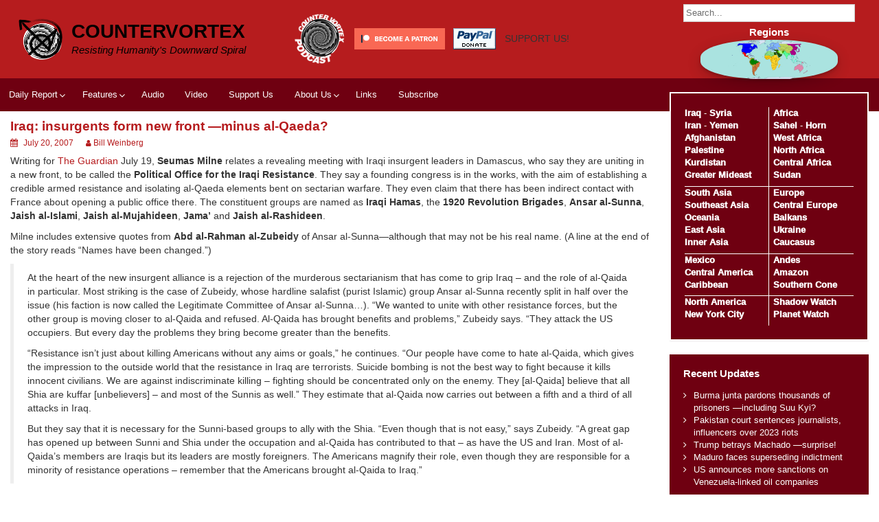

--- FILE ---
content_type: text/html; charset=UTF-8
request_url: https://countervortex.org/blog/iraq-insurgents-form-new-front-minus-al-qaeda/
body_size: 15522
content:
<!DOCTYPE html>
<html lang="en-US" prefix="og: http://ogp.me/ns# article: http://ogp.me/ns/article#">
<head>
	<meta charset="UTF-8">
	<meta name="viewport" content="width=device-width, initial-scale=1">
	<link rel="profile" href="http://gmpg.org/xfn/11">
		<title>Iraq: insurgents form new front —minus al-Qaeda? &#8211; CounterVortex</title>
<meta name='robots' content='max-image-preview:large' />
	<style>img:is([sizes="auto" i], [sizes^="auto," i]) { contain-intrinsic-size: 3000px 1500px }</style>
	<link rel="alternate" type="application/rss+xml" title="CounterVortex &raquo; Feed" href="https://countervortex.org/feed/" />
<link rel="alternate" type="application/rss+xml" title="CounterVortex &raquo; Comments Feed" href="https://countervortex.org/comments/feed/" />
<link rel="alternate" type="application/rss+xml" title="CounterVortex &raquo; Iraq: insurgents form new front —minus al-Qaeda? Comments Feed" href="https://countervortex.org/blog/iraq-insurgents-form-new-front-minus-al-qaeda/feed/" />
<script>
window._wpemojiSettings = {"baseUrl":"https:\/\/s.w.org\/images\/core\/emoji\/16.0.1\/72x72\/","ext":".png","svgUrl":"https:\/\/s.w.org\/images\/core\/emoji\/16.0.1\/svg\/","svgExt":".svg","source":{"wpemoji":"https:\/\/countervortex.org\/wp-includes\/js\/wp-emoji.js?ver=6.8.3","twemoji":"https:\/\/countervortex.org\/wp-includes\/js\/twemoji.js?ver=6.8.3"}};
/**
 * @output wp-includes/js/wp-emoji-loader.js
 */

/**
 * Emoji Settings as exported in PHP via _print_emoji_detection_script().
 * @typedef WPEmojiSettings
 * @type {object}
 * @property {?object} source
 * @property {?string} source.concatemoji
 * @property {?string} source.twemoji
 * @property {?string} source.wpemoji
 * @property {?boolean} DOMReady
 * @property {?Function} readyCallback
 */

/**
 * Support tests.
 * @typedef SupportTests
 * @type {object}
 * @property {?boolean} flag
 * @property {?boolean} emoji
 */

/**
 * IIFE to detect emoji support and load Twemoji if needed.
 *
 * @param {Window} window
 * @param {Document} document
 * @param {WPEmojiSettings} settings
 */
( function wpEmojiLoader( window, document, settings ) {
	if ( typeof Promise === 'undefined' ) {
		return;
	}

	var sessionStorageKey = 'wpEmojiSettingsSupports';
	var tests = [ 'flag', 'emoji' ];

	/**
	 * Checks whether the browser supports offloading to a Worker.
	 *
	 * @since 6.3.0
	 *
	 * @private
	 *
	 * @returns {boolean}
	 */
	function supportsWorkerOffloading() {
		return (
			typeof Worker !== 'undefined' &&
			typeof OffscreenCanvas !== 'undefined' &&
			typeof URL !== 'undefined' &&
			URL.createObjectURL &&
			typeof Blob !== 'undefined'
		);
	}

	/**
	 * @typedef SessionSupportTests
	 * @type {object}
	 * @property {number} timestamp
	 * @property {SupportTests} supportTests
	 */

	/**
	 * Get support tests from session.
	 *
	 * @since 6.3.0
	 *
	 * @private
	 *
	 * @returns {?SupportTests} Support tests, or null if not set or older than 1 week.
	 */
	function getSessionSupportTests() {
		try {
			/** @type {SessionSupportTests} */
			var item = JSON.parse(
				sessionStorage.getItem( sessionStorageKey )
			);
			if (
				typeof item === 'object' &&
				typeof item.timestamp === 'number' &&
				new Date().valueOf() < item.timestamp + 604800 && // Note: Number is a week in seconds.
				typeof item.supportTests === 'object'
			) {
				return item.supportTests;
			}
		} catch ( e ) {}
		return null;
	}

	/**
	 * Persist the supports in session storage.
	 *
	 * @since 6.3.0
	 *
	 * @private
	 *
	 * @param {SupportTests} supportTests Support tests.
	 */
	function setSessionSupportTests( supportTests ) {
		try {
			/** @type {SessionSupportTests} */
			var item = {
				supportTests: supportTests,
				timestamp: new Date().valueOf()
			};

			sessionStorage.setItem(
				sessionStorageKey,
				JSON.stringify( item )
			);
		} catch ( e ) {}
	}

	/**
	 * Checks if two sets of Emoji characters render the same visually.
	 *
	 * This is used to determine if the browser is rendering an emoji with multiple data points
	 * correctly. set1 is the emoji in the correct form, using a zero-width joiner. set2 is the emoji
	 * in the incorrect form, using a zero-width space. If the two sets render the same, then the browser
	 * does not support the emoji correctly.
	 *
	 * This function may be serialized to run in a Worker. Therefore, it cannot refer to variables from the containing
	 * scope. Everything must be passed by parameters.
	 *
	 * @since 4.9.0
	 *
	 * @private
	 *
	 * @param {CanvasRenderingContext2D} context 2D Context.
	 * @param {string} set1 Set of Emoji to test.
	 * @param {string} set2 Set of Emoji to test.
	 *
	 * @return {boolean} True if the two sets render the same.
	 */
	function emojiSetsRenderIdentically( context, set1, set2 ) {
		// Cleanup from previous test.
		context.clearRect( 0, 0, context.canvas.width, context.canvas.height );
		context.fillText( set1, 0, 0 );
		var rendered1 = new Uint32Array(
			context.getImageData(
				0,
				0,
				context.canvas.width,
				context.canvas.height
			).data
		);

		// Cleanup from previous test.
		context.clearRect( 0, 0, context.canvas.width, context.canvas.height );
		context.fillText( set2, 0, 0 );
		var rendered2 = new Uint32Array(
			context.getImageData(
				0,
				0,
				context.canvas.width,
				context.canvas.height
			).data
		);

		return rendered1.every( function ( rendered2Data, index ) {
			return rendered2Data === rendered2[ index ];
		} );
	}

	/**
	 * Checks if the center point of a single emoji is empty.
	 *
	 * This is used to determine if the browser is rendering an emoji with a single data point
	 * correctly. The center point of an incorrectly rendered emoji will be empty. A correctly
	 * rendered emoji will have a non-zero value at the center point.
	 *
	 * This function may be serialized to run in a Worker. Therefore, it cannot refer to variables from the containing
	 * scope. Everything must be passed by parameters.
	 *
	 * @since 6.8.2
	 *
	 * @private
	 *
	 * @param {CanvasRenderingContext2D} context 2D Context.
	 * @param {string} emoji Emoji to test.
	 *
	 * @return {boolean} True if the center point is empty.
	 */
	function emojiRendersEmptyCenterPoint( context, emoji ) {
		// Cleanup from previous test.
		context.clearRect( 0, 0, context.canvas.width, context.canvas.height );
		context.fillText( emoji, 0, 0 );

		// Test if the center point (16, 16) is empty (0,0,0,0).
		var centerPoint = context.getImageData(16, 16, 1, 1);
		for ( var i = 0; i < centerPoint.data.length; i++ ) {
			if ( centerPoint.data[ i ] !== 0 ) {
				// Stop checking the moment it's known not to be empty.
				return false;
			}
		}

		return true;
	}

	/**
	 * Determines if the browser properly renders Emoji that Twemoji can supplement.
	 *
	 * This function may be serialized to run in a Worker. Therefore, it cannot refer to variables from the containing
	 * scope. Everything must be passed by parameters.
	 *
	 * @since 4.2.0
	 *
	 * @private
	 *
	 * @param {CanvasRenderingContext2D} context 2D Context.
	 * @param {string} type Whether to test for support of "flag" or "emoji".
	 * @param {Function} emojiSetsRenderIdentically Reference to emojiSetsRenderIdentically function, needed due to minification.
	 * @param {Function} emojiRendersEmptyCenterPoint Reference to emojiRendersEmptyCenterPoint function, needed due to minification.
	 *
	 * @return {boolean} True if the browser can render emoji, false if it cannot.
	 */
	function browserSupportsEmoji( context, type, emojiSetsRenderIdentically, emojiRendersEmptyCenterPoint ) {
		var isIdentical;

		switch ( type ) {
			case 'flag':
				/*
				 * Test for Transgender flag compatibility. Added in Unicode 13.
				 *
				 * To test for support, we try to render it, and compare the rendering to how it would look if
				 * the browser doesn't render it correctly (white flag emoji + transgender symbol).
				 */
				isIdentical = emojiSetsRenderIdentically(
					context,
					'\uD83C\uDFF3\uFE0F\u200D\u26A7\uFE0F', // as a zero-width joiner sequence
					'\uD83C\uDFF3\uFE0F\u200B\u26A7\uFE0F' // separated by a zero-width space
				);

				if ( isIdentical ) {
					return false;
				}

				/*
				 * Test for Sark flag compatibility. This is the least supported of the letter locale flags,
				 * so gives us an easy test for full support.
				 *
				 * To test for support, we try to render it, and compare the rendering to how it would look if
				 * the browser doesn't render it correctly ([C] + [Q]).
				 */
				isIdentical = emojiSetsRenderIdentically(
					context,
					'\uD83C\uDDE8\uD83C\uDDF6', // as the sequence of two code points
					'\uD83C\uDDE8\u200B\uD83C\uDDF6' // as the two code points separated by a zero-width space
				);

				if ( isIdentical ) {
					return false;
				}

				/*
				 * Test for English flag compatibility. England is a country in the United Kingdom, it
				 * does not have a two letter locale code but rather a five letter sub-division code.
				 *
				 * To test for support, we try to render it, and compare the rendering to how it would look if
				 * the browser doesn't render it correctly (black flag emoji + [G] + [B] + [E] + [N] + [G]).
				 */
				isIdentical = emojiSetsRenderIdentically(
					context,
					// as the flag sequence
					'\uD83C\uDFF4\uDB40\uDC67\uDB40\uDC62\uDB40\uDC65\uDB40\uDC6E\uDB40\uDC67\uDB40\uDC7F',
					// with each code point separated by a zero-width space
					'\uD83C\uDFF4\u200B\uDB40\uDC67\u200B\uDB40\uDC62\u200B\uDB40\uDC65\u200B\uDB40\uDC6E\u200B\uDB40\uDC67\u200B\uDB40\uDC7F'
				);

				return ! isIdentical;
			case 'emoji':
				/*
				 * Does Emoji 16.0 cause the browser to go splat?
				 *
				 * To test for Emoji 16.0 support, try to render a new emoji: Splatter.
				 *
				 * The splatter emoji is a single code point emoji. Testing for browser support
				 * required testing the center point of the emoji to see if it is empty.
				 *
				 * 0xD83E 0xDEDF (\uD83E\uDEDF) == 🫟 Splatter.
				 *
				 * When updating this test, please ensure that the emoji is either a single code point
				 * or switch to using the emojiSetsRenderIdentically function and testing with a zero-width
				 * joiner vs a zero-width space.
				 */
				var notSupported = emojiRendersEmptyCenterPoint( context, '\uD83E\uDEDF' );
				return ! notSupported;
		}

		return false;
	}

	/**
	 * Checks emoji support tests.
	 *
	 * This function may be serialized to run in a Worker. Therefore, it cannot refer to variables from the containing
	 * scope. Everything must be passed by parameters.
	 *
	 * @since 6.3.0
	 *
	 * @private
	 *
	 * @param {string[]} tests Tests.
	 * @param {Function} browserSupportsEmoji Reference to browserSupportsEmoji function, needed due to minification.
	 * @param {Function} emojiSetsRenderIdentically Reference to emojiSetsRenderIdentically function, needed due to minification.
	 * @param {Function} emojiRendersEmptyCenterPoint Reference to emojiRendersEmptyCenterPoint function, needed due to minification.
	 *
	 * @return {SupportTests} Support tests.
	 */
	function testEmojiSupports( tests, browserSupportsEmoji, emojiSetsRenderIdentically, emojiRendersEmptyCenterPoint ) {
		var canvas;
		if (
			typeof WorkerGlobalScope !== 'undefined' &&
			self instanceof WorkerGlobalScope
		) {
			canvas = new OffscreenCanvas( 300, 150 ); // Dimensions are default for HTMLCanvasElement.
		} else {
			canvas = document.createElement( 'canvas' );
		}

		var context = canvas.getContext( '2d', { willReadFrequently: true } );

		/*
		 * Chrome on OS X added native emoji rendering in M41. Unfortunately,
		 * it doesn't work when the font is bolder than 500 weight. So, we
		 * check for bold rendering support to avoid invisible emoji in Chrome.
		 */
		context.textBaseline = 'top';
		context.font = '600 32px Arial';

		var supports = {};
		tests.forEach( function ( test ) {
			supports[ test ] = browserSupportsEmoji( context, test, emojiSetsRenderIdentically, emojiRendersEmptyCenterPoint );
		} );
		return supports;
	}

	/**
	 * Adds a script to the head of the document.
	 *
	 * @ignore
	 *
	 * @since 4.2.0
	 *
	 * @param {string} src The url where the script is located.
	 *
	 * @return {void}
	 */
	function addScript( src ) {
		var script = document.createElement( 'script' );
		script.src = src;
		script.defer = true;
		document.head.appendChild( script );
	}

	settings.supports = {
		everything: true,
		everythingExceptFlag: true
	};

	// Create a promise for DOMContentLoaded since the worker logic may finish after the event has fired.
	var domReadyPromise = new Promise( function ( resolve ) {
		document.addEventListener( 'DOMContentLoaded', resolve, {
			once: true
		} );
	} );

	// Obtain the emoji support from the browser, asynchronously when possible.
	new Promise( function ( resolve ) {
		var supportTests = getSessionSupportTests();
		if ( supportTests ) {
			resolve( supportTests );
			return;
		}

		if ( supportsWorkerOffloading() ) {
			try {
				// Note that the functions are being passed as arguments due to minification.
				var workerScript =
					'postMessage(' +
					testEmojiSupports.toString() +
					'(' +
					[
						JSON.stringify( tests ),
						browserSupportsEmoji.toString(),
						emojiSetsRenderIdentically.toString(),
						emojiRendersEmptyCenterPoint.toString()
					].join( ',' ) +
					'));';
				var blob = new Blob( [ workerScript ], {
					type: 'text/javascript'
				} );
				var worker = new Worker( URL.createObjectURL( blob ), { name: 'wpTestEmojiSupports' } );
				worker.onmessage = function ( event ) {
					supportTests = event.data;
					setSessionSupportTests( supportTests );
					worker.terminate();
					resolve( supportTests );
				};
				return;
			} catch ( e ) {}
		}

		supportTests = testEmojiSupports( tests, browserSupportsEmoji, emojiSetsRenderIdentically, emojiRendersEmptyCenterPoint );
		setSessionSupportTests( supportTests );
		resolve( supportTests );
	} )
		// Once the browser emoji support has been obtained from the session, finalize the settings.
		.then( function ( supportTests ) {
			/*
			 * Tests the browser support for flag emojis and other emojis, and adjusts the
			 * support settings accordingly.
			 */
			for ( var test in supportTests ) {
				settings.supports[ test ] = supportTests[ test ];

				settings.supports.everything =
					settings.supports.everything && settings.supports[ test ];

				if ( 'flag' !== test ) {
					settings.supports.everythingExceptFlag =
						settings.supports.everythingExceptFlag &&
						settings.supports[ test ];
				}
			}

			settings.supports.everythingExceptFlag =
				settings.supports.everythingExceptFlag &&
				! settings.supports.flag;

			// Sets DOMReady to false and assigns a ready function to settings.
			settings.DOMReady = false;
			settings.readyCallback = function () {
				settings.DOMReady = true;
			};
		} )
		.then( function () {
			return domReadyPromise;
		} )
		.then( function () {
			// When the browser can not render everything we need to load a polyfill.
			if ( ! settings.supports.everything ) {
				settings.readyCallback();

				var src = settings.source || {};

				if ( src.concatemoji ) {
					addScript( src.concatemoji );
				} else if ( src.wpemoji && src.twemoji ) {
					addScript( src.twemoji );
					addScript( src.wpemoji );
				}
			}
		} );
} )( window, document, window._wpemojiSettings );
</script>
<style id='wp-emoji-styles-inline-css'>

	img.wp-smiley, img.emoji {
		display: inline !important;
		border: none !important;
		box-shadow: none !important;
		height: 1em !important;
		width: 1em !important;
		margin: 0 0.07em !important;
		vertical-align: -0.1em !important;
		background: none !important;
		padding: 0 !important;
	}
</style>
<link rel='stylesheet' id='wp-block-library-css' href='https://countervortex.org/wp-includes/css/dist/block-library/style.css?ver=6.8.3' media='all' />
<style id='wp-block-library-theme-inline-css'>
.wp-block-audio :where(figcaption){
  color:#555;
  font-size:13px;
  text-align:center;
}
.is-dark-theme .wp-block-audio :where(figcaption){
  color:#ffffffa6;
}

.wp-block-audio{
  margin:0 0 1em;
}

.wp-block-code{
  border:1px solid #ccc;
  border-radius:4px;
  font-family:Menlo,Consolas,monaco,monospace;
  padding:.8em 1em;
}

.wp-block-embed :where(figcaption){
  color:#555;
  font-size:13px;
  text-align:center;
}
.is-dark-theme .wp-block-embed :where(figcaption){
  color:#ffffffa6;
}

.wp-block-embed{
  margin:0 0 1em;
}

.blocks-gallery-caption{
  color:#555;
  font-size:13px;
  text-align:center;
}
.is-dark-theme .blocks-gallery-caption{
  color:#ffffffa6;
}

:root :where(.wp-block-image figcaption){
  color:#555;
  font-size:13px;
  text-align:center;
}
.is-dark-theme :root :where(.wp-block-image figcaption){
  color:#ffffffa6;
}

.wp-block-image{
  margin:0 0 1em;
}

.wp-block-pullquote{
  border-bottom:4px solid;
  border-top:4px solid;
  color:currentColor;
  margin-bottom:1.75em;
}
.wp-block-pullquote cite,.wp-block-pullquote footer,.wp-block-pullquote__citation{
  color:currentColor;
  font-size:.8125em;
  font-style:normal;
  text-transform:uppercase;
}

.wp-block-quote{
  border-left:.25em solid;
  margin:0 0 1.75em;
  padding-left:1em;
}
.wp-block-quote cite,.wp-block-quote footer{
  color:currentColor;
  font-size:.8125em;
  font-style:normal;
  position:relative;
}
.wp-block-quote:where(.has-text-align-right){
  border-left:none;
  border-right:.25em solid;
  padding-left:0;
  padding-right:1em;
}
.wp-block-quote:where(.has-text-align-center){
  border:none;
  padding-left:0;
}
.wp-block-quote.is-large,.wp-block-quote.is-style-large,.wp-block-quote:where(.is-style-plain){
  border:none;
}

.wp-block-search .wp-block-search__label{
  font-weight:700;
}

.wp-block-search__button{
  border:1px solid #ccc;
  padding:.375em .625em;
}

:where(.wp-block-group.has-background){
  padding:1.25em 2.375em;
}

.wp-block-separator.has-css-opacity{
  opacity:.4;
}

.wp-block-separator{
  border:none;
  border-bottom:2px solid;
  margin-left:auto;
  margin-right:auto;
}
.wp-block-separator.has-alpha-channel-opacity{
  opacity:1;
}
.wp-block-separator:not(.is-style-wide):not(.is-style-dots){
  width:100px;
}
.wp-block-separator.has-background:not(.is-style-dots){
  border-bottom:none;
  height:1px;
}
.wp-block-separator.has-background:not(.is-style-wide):not(.is-style-dots){
  height:2px;
}

.wp-block-table{
  margin:0 0 1em;
}
.wp-block-table td,.wp-block-table th{
  word-break:normal;
}
.wp-block-table :where(figcaption){
  color:#555;
  font-size:13px;
  text-align:center;
}
.is-dark-theme .wp-block-table :where(figcaption){
  color:#ffffffa6;
}

.wp-block-video :where(figcaption){
  color:#555;
  font-size:13px;
  text-align:center;
}
.is-dark-theme .wp-block-video :where(figcaption){
  color:#ffffffa6;
}

.wp-block-video{
  margin:0 0 1em;
}

:root :where(.wp-block-template-part.has-background){
  margin-bottom:0;
  margin-top:0;
  padding:1.25em 2.375em;
}
</style>
<style id='classic-theme-styles-inline-css'>
/**
 * These rules are needed for backwards compatibility.
 * They should match the button element rules in the base theme.json file.
 */
.wp-block-button__link {
	color: #ffffff;
	background-color: #32373c;
	border-radius: 9999px; /* 100% causes an oval, but any explicit but really high value retains the pill shape. */

	/* This needs a low specificity so it won't override the rules from the button element if defined in theme.json. */
	box-shadow: none;
	text-decoration: none;

	/* The extra 2px are added to size solids the same as the outline versions.*/
	padding: calc(0.667em + 2px) calc(1.333em + 2px);

	font-size: 1.125em;
}

.wp-block-file__button {
	background: #32373c;
	color: #ffffff;
	text-decoration: none;
}

</style>
<style id='global-styles-inline-css'>
:root{--wp--preset--aspect-ratio--square: 1;--wp--preset--aspect-ratio--4-3: 4/3;--wp--preset--aspect-ratio--3-4: 3/4;--wp--preset--aspect-ratio--3-2: 3/2;--wp--preset--aspect-ratio--2-3: 2/3;--wp--preset--aspect-ratio--16-9: 16/9;--wp--preset--aspect-ratio--9-16: 9/16;--wp--preset--color--black: #000000;--wp--preset--color--cyan-bluish-gray: #abb8c3;--wp--preset--color--white: #ffffff;--wp--preset--color--pale-pink: #f78da7;--wp--preset--color--vivid-red: #cf2e2e;--wp--preset--color--luminous-vivid-orange: #ff6900;--wp--preset--color--luminous-vivid-amber: #fcb900;--wp--preset--color--light-green-cyan: #7bdcb5;--wp--preset--color--vivid-green-cyan: #00d084;--wp--preset--color--pale-cyan-blue: #8ed1fc;--wp--preset--color--vivid-cyan-blue: #0693e3;--wp--preset--color--vivid-purple: #9b51e0;--wp--preset--gradient--vivid-cyan-blue-to-vivid-purple: linear-gradient(135deg,rgba(6,147,227,1) 0%,rgb(155,81,224) 100%);--wp--preset--gradient--light-green-cyan-to-vivid-green-cyan: linear-gradient(135deg,rgb(122,220,180) 0%,rgb(0,208,130) 100%);--wp--preset--gradient--luminous-vivid-amber-to-luminous-vivid-orange: linear-gradient(135deg,rgba(252,185,0,1) 0%,rgba(255,105,0,1) 100%);--wp--preset--gradient--luminous-vivid-orange-to-vivid-red: linear-gradient(135deg,rgba(255,105,0,1) 0%,rgb(207,46,46) 100%);--wp--preset--gradient--very-light-gray-to-cyan-bluish-gray: linear-gradient(135deg,rgb(238,238,238) 0%,rgb(169,184,195) 100%);--wp--preset--gradient--cool-to-warm-spectrum: linear-gradient(135deg,rgb(74,234,220) 0%,rgb(151,120,209) 20%,rgb(207,42,186) 40%,rgb(238,44,130) 60%,rgb(251,105,98) 80%,rgb(254,248,76) 100%);--wp--preset--gradient--blush-light-purple: linear-gradient(135deg,rgb(255,206,236) 0%,rgb(152,150,240) 100%);--wp--preset--gradient--blush-bordeaux: linear-gradient(135deg,rgb(254,205,165) 0%,rgb(254,45,45) 50%,rgb(107,0,62) 100%);--wp--preset--gradient--luminous-dusk: linear-gradient(135deg,rgb(255,203,112) 0%,rgb(199,81,192) 50%,rgb(65,88,208) 100%);--wp--preset--gradient--pale-ocean: linear-gradient(135deg,rgb(255,245,203) 0%,rgb(182,227,212) 50%,rgb(51,167,181) 100%);--wp--preset--gradient--electric-grass: linear-gradient(135deg,rgb(202,248,128) 0%,rgb(113,206,126) 100%);--wp--preset--gradient--midnight: linear-gradient(135deg,rgb(2,3,129) 0%,rgb(40,116,252) 100%);--wp--preset--font-size--small: 13px;--wp--preset--font-size--medium: 20px;--wp--preset--font-size--large: 36px;--wp--preset--font-size--x-large: 42px;--wp--preset--spacing--20: 0.44rem;--wp--preset--spacing--30: 0.67rem;--wp--preset--spacing--40: 1rem;--wp--preset--spacing--50: 1.5rem;--wp--preset--spacing--60: 2.25rem;--wp--preset--spacing--70: 3.38rem;--wp--preset--spacing--80: 5.06rem;--wp--preset--shadow--natural: 6px 6px 9px rgba(0, 0, 0, 0.2);--wp--preset--shadow--deep: 12px 12px 50px rgba(0, 0, 0, 0.4);--wp--preset--shadow--sharp: 6px 6px 0px rgba(0, 0, 0, 0.2);--wp--preset--shadow--outlined: 6px 6px 0px -3px rgba(255, 255, 255, 1), 6px 6px rgba(0, 0, 0, 1);--wp--preset--shadow--crisp: 6px 6px 0px rgba(0, 0, 0, 1);}:where(.is-layout-flex){gap: 0.5em;}:where(.is-layout-grid){gap: 0.5em;}body .is-layout-flex{display: flex;}.is-layout-flex{flex-wrap: wrap;align-items: center;}.is-layout-flex > :is(*, div){margin: 0;}body .is-layout-grid{display: grid;}.is-layout-grid > :is(*, div){margin: 0;}:where(.wp-block-columns.is-layout-flex){gap: 2em;}:where(.wp-block-columns.is-layout-grid){gap: 2em;}:where(.wp-block-post-template.is-layout-flex){gap: 1.25em;}:where(.wp-block-post-template.is-layout-grid){gap: 1.25em;}.has-black-color{color: var(--wp--preset--color--black) !important;}.has-cyan-bluish-gray-color{color: var(--wp--preset--color--cyan-bluish-gray) !important;}.has-white-color{color: var(--wp--preset--color--white) !important;}.has-pale-pink-color{color: var(--wp--preset--color--pale-pink) !important;}.has-vivid-red-color{color: var(--wp--preset--color--vivid-red) !important;}.has-luminous-vivid-orange-color{color: var(--wp--preset--color--luminous-vivid-orange) !important;}.has-luminous-vivid-amber-color{color: var(--wp--preset--color--luminous-vivid-amber) !important;}.has-light-green-cyan-color{color: var(--wp--preset--color--light-green-cyan) !important;}.has-vivid-green-cyan-color{color: var(--wp--preset--color--vivid-green-cyan) !important;}.has-pale-cyan-blue-color{color: var(--wp--preset--color--pale-cyan-blue) !important;}.has-vivid-cyan-blue-color{color: var(--wp--preset--color--vivid-cyan-blue) !important;}.has-vivid-purple-color{color: var(--wp--preset--color--vivid-purple) !important;}.has-black-background-color{background-color: var(--wp--preset--color--black) !important;}.has-cyan-bluish-gray-background-color{background-color: var(--wp--preset--color--cyan-bluish-gray) !important;}.has-white-background-color{background-color: var(--wp--preset--color--white) !important;}.has-pale-pink-background-color{background-color: var(--wp--preset--color--pale-pink) !important;}.has-vivid-red-background-color{background-color: var(--wp--preset--color--vivid-red) !important;}.has-luminous-vivid-orange-background-color{background-color: var(--wp--preset--color--luminous-vivid-orange) !important;}.has-luminous-vivid-amber-background-color{background-color: var(--wp--preset--color--luminous-vivid-amber) !important;}.has-light-green-cyan-background-color{background-color: var(--wp--preset--color--light-green-cyan) !important;}.has-vivid-green-cyan-background-color{background-color: var(--wp--preset--color--vivid-green-cyan) !important;}.has-pale-cyan-blue-background-color{background-color: var(--wp--preset--color--pale-cyan-blue) !important;}.has-vivid-cyan-blue-background-color{background-color: var(--wp--preset--color--vivid-cyan-blue) !important;}.has-vivid-purple-background-color{background-color: var(--wp--preset--color--vivid-purple) !important;}.has-black-border-color{border-color: var(--wp--preset--color--black) !important;}.has-cyan-bluish-gray-border-color{border-color: var(--wp--preset--color--cyan-bluish-gray) !important;}.has-white-border-color{border-color: var(--wp--preset--color--white) !important;}.has-pale-pink-border-color{border-color: var(--wp--preset--color--pale-pink) !important;}.has-vivid-red-border-color{border-color: var(--wp--preset--color--vivid-red) !important;}.has-luminous-vivid-orange-border-color{border-color: var(--wp--preset--color--luminous-vivid-orange) !important;}.has-luminous-vivid-amber-border-color{border-color: var(--wp--preset--color--luminous-vivid-amber) !important;}.has-light-green-cyan-border-color{border-color: var(--wp--preset--color--light-green-cyan) !important;}.has-vivid-green-cyan-border-color{border-color: var(--wp--preset--color--vivid-green-cyan) !important;}.has-pale-cyan-blue-border-color{border-color: var(--wp--preset--color--pale-cyan-blue) !important;}.has-vivid-cyan-blue-border-color{border-color: var(--wp--preset--color--vivid-cyan-blue) !important;}.has-vivid-purple-border-color{border-color: var(--wp--preset--color--vivid-purple) !important;}.has-vivid-cyan-blue-to-vivid-purple-gradient-background{background: var(--wp--preset--gradient--vivid-cyan-blue-to-vivid-purple) !important;}.has-light-green-cyan-to-vivid-green-cyan-gradient-background{background: var(--wp--preset--gradient--light-green-cyan-to-vivid-green-cyan) !important;}.has-luminous-vivid-amber-to-luminous-vivid-orange-gradient-background{background: var(--wp--preset--gradient--luminous-vivid-amber-to-luminous-vivid-orange) !important;}.has-luminous-vivid-orange-to-vivid-red-gradient-background{background: var(--wp--preset--gradient--luminous-vivid-orange-to-vivid-red) !important;}.has-very-light-gray-to-cyan-bluish-gray-gradient-background{background: var(--wp--preset--gradient--very-light-gray-to-cyan-bluish-gray) !important;}.has-cool-to-warm-spectrum-gradient-background{background: var(--wp--preset--gradient--cool-to-warm-spectrum) !important;}.has-blush-light-purple-gradient-background{background: var(--wp--preset--gradient--blush-light-purple) !important;}.has-blush-bordeaux-gradient-background{background: var(--wp--preset--gradient--blush-bordeaux) !important;}.has-luminous-dusk-gradient-background{background: var(--wp--preset--gradient--luminous-dusk) !important;}.has-pale-ocean-gradient-background{background: var(--wp--preset--gradient--pale-ocean) !important;}.has-electric-grass-gradient-background{background: var(--wp--preset--gradient--electric-grass) !important;}.has-midnight-gradient-background{background: var(--wp--preset--gradient--midnight) !important;}.has-small-font-size{font-size: var(--wp--preset--font-size--small) !important;}.has-medium-font-size{font-size: var(--wp--preset--font-size--medium) !important;}.has-large-font-size{font-size: var(--wp--preset--font-size--large) !important;}.has-x-large-font-size{font-size: var(--wp--preset--font-size--x-large) !important;}
:where(.wp-block-post-template.is-layout-flex){gap: 1.25em;}:where(.wp-block-post-template.is-layout-grid){gap: 1.25em;}
:where(.wp-block-columns.is-layout-flex){gap: 2em;}:where(.wp-block-columns.is-layout-grid){gap: 2em;}
:root :where(.wp-block-pullquote){font-size: 1.5em;line-height: 1.6;}
</style>
<link rel='stylesheet' id='better-recent-comments-css' href='https://countervortex.org/wp-content/plugins/better-recent-comments/assets/css/better-recent-comments.min.css?ver=6.8.3' media='all' />
<link rel='stylesheet' id='gn-frontend-gnfollow-style-css' href='https://countervortex.org/wp-content/plugins/gn-publisher/assets/css/gn-frontend-gnfollow.css?ver=1.5.23' media='all' />
<link rel='stylesheet' id='lightSlider-css' href='https://countervortex.org/wp-content/plugins/hootkit/assets/lightSlider.css?ver=1.1.2' media='' />
<link rel='stylesheet' id='font-awesome-css' href='https://countervortex.org/wp-content/plugins/hootkit/assets/font-awesome.css?ver=5.0.10' media='' />
<link rel='stylesheet' id='hootkit-css' href='https://countervortex.org/wp-content/plugins/hootkit/assets/hootkit.css?ver=2.0.21' media='' />
<link rel='stylesheet' id='mce-comments-no-status-bar-css' href='https://countervortex.org/wp-content/plugins/tinymce-comment-field/css/editor-no-statusbar.css?ver=6.8.3' media='all' />
<link rel='stylesheet' id='simple-life-css' href='https://countervortex.org/wp-content/themes/simple-life/style.css?ver=6.8.3' media='all' />
<link rel='stylesheet' id='simple-life-child-css' href='https://countervortex.org/wp-content/themes/countervortex/style.css?ver=0.0.1' media='all' />
<link rel='stylesheet' id='simple-life-style-open-sans-css' href='https://countervortex.org/wp-content/fonts/1662671c90aa01f6b570fd5b5927f9f6.css?ver=3.0.0' media='all' />
<link rel='stylesheet' id='simple-life-style-bootstrap-css' href='https://countervortex.org/wp-content/themes/simple-life/third-party/bootstrap/css/bootstrap.css?ver=3.3.6' media='all' />
<link rel='stylesheet' id='fontawesome-css' href='https://countervortex.org/wp-content/themes/simple-life/third-party/font-awesome/css/font-awesome.css?ver=4.7.0' media='all' />
<link rel='stylesheet' id='simple-life-style-meanmenu-css' href='https://countervortex.org/wp-content/themes/simple-life/third-party/meanmenu/meanmenu.css?ver=2.0.8' media='all' />
<link rel='stylesheet' id='simple-life-style-css' href='https://countervortex.org/wp-content/themes/countervortex/style.css?ver=3.0.0' media='all' />
<script src="https://countervortex.org/wp-includes/js/jquery/jquery.js?ver=3.7.1" id="jquery-core-js"></script>
<script src="https://countervortex.org/wp-includes/js/jquery/jquery-migrate.js?ver=3.4.1" id="jquery-migrate-js"></script>
<link rel="https://api.w.org/" href="https://countervortex.org/wp-json/" /><link rel="alternate" title="JSON" type="application/json" href="https://countervortex.org/wp-json/wp/v2/blog/5028" /><link rel="EditURI" type="application/rsd+xml" title="RSD" href="https://countervortex.org/xmlrpc.php?rsd" />
<meta name="generator" content="WordPress 6.8.3" />
<link rel="canonical" href="https://countervortex.org/blog/iraq-insurgents-form-new-front-minus-al-qaeda/" />
<link rel='shortlink' href='https://countervortex.org/?p=5028' />
<link rel="alternate" title="oEmbed (JSON)" type="application/json+oembed" href="https://countervortex.org/wp-json/oembed/1.0/embed?url=https%3A%2F%2Fcountervortex.org%2Fblog%2Firaq-insurgents-form-new-front-minus-al-qaeda%2F" />
<link rel="alternate" title="oEmbed (XML)" type="text/xml+oembed" href="https://countervortex.org/wp-json/oembed/1.0/embed?url=https%3A%2F%2Fcountervortex.org%2Fblog%2Firaq-insurgents-form-new-front-minus-al-qaeda%2F&#038;format=xml" />
<meta property="og:title" name="og:title" content="Iraq: insurgents form new front —minus al-Qaeda?" />
<meta property="og:type" name="og:type" content="website" />
<meta property="og:image" name="og:image" content="https://countervortex.org/wp-content/uploads/2019/02/newsflash_logo-1.png" />
<meta property="og:url" name="og:url" content="https://countervortex.org/blog/iraq-insurgents-form-new-front-minus-al-qaeda/" />
<meta property="og:description" name="og:description" content="Writing for The Guardian July 19, Seumas Milne relates a revealing meeting with Iraqi insurgent leaders in Damascus, who say they are uniting in a new front, to be called the Political Office for the Iraqi Resistance. They say a... Read moreIraq: insurgents form new front —minus al-Qaeda?" />
<meta property="og:locale" name="og:locale" content="en_US" />
<meta property="og:site_name" name="og:site_name" content="CounterVortex" />
<meta property="twitter:card" name="twitter:card" content="summary" />
<meta property="article:tag" name="article:tag" content="Iraq" />
<meta property="article:published_time" name="article:published_time" content="2007-07-20T01:34:37-04:00" />
<meta property="article:modified_time" name="article:modified_time" content="2007-07-20T01:34:37-04:00" />
<meta property="article:author" name="article:author" content="https://countervortex.org/author/bill-weinberg/" />
<style>.recentcomments a{display:inline !important;padding:0 !important;margin:0 !important;}</style><link rel="icon" href="https://countervortex.org/wp-content/uploads/2019/02/newsflash_logo-1-300x300.png" sizes="32x32" />
<link rel="icon" href="https://countervortex.org/wp-content/uploads/2019/02/newsflash_logo-1-300x300.png" sizes="192x192" />
<link rel="apple-touch-icon" href="https://countervortex.org/wp-content/uploads/2019/02/newsflash_logo-1-300x300.png" />
<meta name="msapplication-TileImage" content="https://countervortex.org/wp-content/uploads/2019/02/newsflash_logo-1-300x300.png" />
<!-- favicon code from realfavicongenerator.net -->
<link rel="apple-touch-icon" sizes="180x180" href="/apple-touch-icon.png">
<link rel="icon" type="image/png" sizes="32x32" href="/favicon-32x32.png">
<link rel="icon" type="image/png" sizes="16x16" href="/favicon-16x16.png">
<link rel="manifest" href="/site.webmanifest">
<link rel="mask-icon" href="/safari-pinned-tab.svg" color="#5bbad5">
<meta name="msapplication-TileColor" content="#da532c">
<meta name="theme-color" content="#ff0000">
<!-- end favicon code -->
</head>

<body class="wp-singular blog-template-default single single-blog postid-5028 wp-custom-logo wp-embed-responsive wp-theme-simple-life wp-child-theme-countervortex group-blog">
<div id="page" class="hfeed site">
	<a class="skip-link screen-reader-text" href="#content">Skip to content</a>

	
	<header id="masthead" class="site-header container" role="banner">
		<div class="site-branding">
			<a href="https://countervortex.org/" class="custom-logo-link" rel="home"><img width="500" height="500" src="https://countervortex.org/wp-content/uploads/2019/02/newsflash_logo-1.png" class="custom-logo" alt="CounterVortex" decoding="async" fetchpriority="high" srcset="https://countervortex.org/wp-content/uploads/2019/02/newsflash_logo-1.png 500w, https://countervortex.org/wp-content/uploads/2019/02/newsflash_logo-1-300x300.png 300w" sizes="(max-width: 500px) 100vw, 500px" /></a>			<div class="site-branding-text">
				<!--p class="site-description text-left">Bill Weinberg's</p-->
  				<h1 class="site-title text-left"><a href="https://countervortex.org/" rel="home">CounterVortex</a></h1>
				<p class="site-description text-left">Resisting Humanity&#039;s Downward Spiral</p>
			</div>
<div id="boxes" class="text-right">
  <div id="podcast">
    <a href="https://soundcloud.com/user-752167240"><img width="75" src="/sites/default/files/logo_001_podcast.jpg"></a>
  </div>
  <div id="patreon">
    <a href="https://www.patreon.com/countervortex" data-patreon-widget-type="become-patron-button"><img style="height: 31px" src="/sites/default/files/become_a_patron_button.png" alt="Become a Patron!"></a>
  </div>
  <div id="paypal">
    <form action="https://www.paypal.com/cgi-bin/webscr" method="post"><input name="cmd" type="hidden" value="_xclick" /> <input name="business" type="hidden" value="billw@riseup.net" /> <input name="item_name" type="hidden" value="SUPPORT THE REPORT!!" /> <input name="item_number" type="hidden" value="SUPPORT THE REPORT!!" /><input alt="Make payments with PayPal - it's fast, free and secure!" border="0" name="submit" src="/sites/default/files/x-click-but04.gif" type="image" style="display: block; margin: 0 auto; padding: 0" /></form>
  </div>
  <div id="plea">
    SUPPORT&nbsp;US!
  </div>
</div>
		</div>
		
		<nav id="site-navigation" class="main-navigation" role="navigation">
			<button class="menu-toggle" aria-hidden="true">Primary Menu</button>
			<div class="menu-menu-horizontal-container"><ul id="primary-menu" class="menu"><li id="menu-item-16710" class="menu-item menu-item-type-custom menu-item-object-custom menu-item-has-children menu-item-16710"><a href="/?post_type=blog">Daily Report</a>
<ul class="sub-menu">
	<li id="menu-item-16733" class="menu-item menu-item-type-custom menu-item-object-custom menu-item-16733"><a href="/?post_type=blog&#038;author=4">Bill Weinberg&#8217;s Blog</a></li>
	<li id="menu-item-16734" class="menu-item menu-item-type-custom menu-item-object-custom menu-item-16734"><a href="/?post_type=blog&#038;author=8">CounterVortex</a></li>
	<li id="menu-item-16735" class="menu-item menu-item-type-custom menu-item-object-custom menu-item-16735"><a href="/?post_type=blog&#038;author=14">New Jewish Resistance</a></li>
	<li id="menu-item-23728" class="menu-item menu-item-type-custom menu-item-object-custom menu-item-23728"><a href="https://countervortex.org/author/jurist/">JURIST</a></li>
</ul>
</li>
<li id="menu-item-16731" class="menu-item menu-item-type-custom menu-item-object-custom menu-item-has-children menu-item-16731"><a href="/tag/features">Features</a>
<ul class="sub-menu">
	<li id="menu-item-16737" class="menu-item menu-item-type-custom menu-item-object-custom menu-item-16737"><a href="/back-issues/">Back Issues</a></li>
	<li id="menu-item-16755" class="menu-item menu-item-type-post_type menu-item-object-page menu-item-16755"><a href="https://countervortex.org/documents-2/">Documents</a></li>
	<li id="menu-item-16967" class="menu-item menu-item-type-post_type menu-item-object-page menu-item-16967"><a href="https://countervortex.org/search-archive-pre-2004/">Search Archive (pre-2004)</a></li>
	<li id="menu-item-19043" class="menu-item menu-item-type-custom menu-item-object-custom menu-item-19043"><a href="https://classic.countervortex.org/">CounterVortex Classic</a></li>
</ul>
</li>
<li id="menu-item-16738" class="menu-item menu-item-type-custom menu-item-object-custom menu-item-16738"><a href="/?tag=podcasts&#038;post_type=blog">Audio</a></li>
<li id="menu-item-16739" class="menu-item menu-item-type-custom menu-item-object-custom menu-item-16739"><a href="/?tag=vlog&#038;post_type=blog">Video</a></li>
<li id="menu-item-16744" class="menu-item menu-item-type-post_type menu-item-object-page menu-item-16744"><a href="https://countervortex.org/support-us-2/">Support Us</a></li>
<li id="menu-item-16746" class="menu-item menu-item-type-post_type menu-item-object-page menu-item-has-children menu-item-16746"><a href="https://countervortex.org/about-us-2/">About Us</a>
<ul class="sub-menu">
	<li id="menu-item-16747" class="menu-item menu-item-type-post_type menu-item-object-page menu-item-16747"><a href="https://countervortex.org/mission-statement/">Our Mission</a></li>
	<li id="menu-item-16748" class="menu-item menu-item-type-post_type menu-item-object-page menu-item-16748"><a href="https://countervortex.org/free-speech-policy/">Posting Policy</a></li>
	<li id="menu-item-16749" class="menu-item menu-item-type-post_type menu-item-object-page menu-item-16749"><a href="https://countervortex.org/contact-us/">Contact Us</a></li>
</ul>
</li>
<li id="menu-item-16751" class="menu-item menu-item-type-post_type menu-item-object-page menu-item-16751"><a href="https://countervortex.org/links-2/">Links</a></li>
<li id="menu-item-19811" class="menu-item menu-item-type-custom menu-item-object-custom menu-item-19811"><a href="https://countervortex.substack.com/">Subscribe</a></li>
</ul></div>		</nav><!-- #site-navigation -->

	</header><!-- #masthead -->

	
	<div id="content" class="site-content container">
		<div class="row">

<div id="primary" class="content-area col-sm-8 pull-left col-xs-12">
	<main id="main" class="site-main" role="main">

		
			
<div class="single-post">
<article id="post-5028" class="post-5028 blog type-blog status-publish hentry tag-iraq-region">
	<header class="entry-header">
		<h2 class="entry-title">Iraq: insurgents form new front —minus al-Qaeda?</h2>
		<div class="entry-meta">
			<span class="posted-on"><i class="fa fa-calendar" aria-hidden="true"></i> <a href="https://countervortex.org/2007/07/20/" rel="bookmark"><time class="entry-date published" datetime="2007-07-20T01:34:37-04:00">July 20, 2007</time></a></span><span class="byline"> <i class="fa fa-user" aria-hidden="true"></i> <span class="author vcard"><a class="url fn n" href="https://countervortex.org/author/bill-weinberg/">Bill Weinberg</a></span></span>		</div><!-- .entry-meta -->
	</header><!-- .entry-header -->

	<div class="entry-content">
 		
		<p>Writing for <a target="_new" href="http://www.guardian.co.uk/Iraq/Story/0,,2129544,00.html" rel="noopener noreferrer">The Guardian</a> July 19, <strong>Seumas Milne</strong> relates a revealing meeting with Iraqi insurgent leaders in Damascus, who say they are uniting in a new front, to be called the <strong>Political Office for the Iraqi Resistance</strong>. They say a founding congress is in the works, with the aim of establishing a credible armed resistance and isolating al-Qaeda elements bent on sectarian warfare. They even claim that there has been indirect contact with France about opening a public office there. The constituent groups are named as <strong>Iraqi Hamas</strong>, the <strong>1920 Revolution Brigades</strong>, <strong>Ansar al-Sunna</strong>, <strong>Jaish al-Islami</strong>, <strong>Jaish al-Mujahideen</strong>, <strong>Jama&#8217;</strong> and <strong>Jaish al-Rashideen</strong>.<!--break--></p>
<p>Milne includes extensive quotes from <strong>Abd al-Rahman al-Zubeidy</strong> of Ansar al-Sunna—although that may not be his real name. (A line at the end of the story reads &#8220;Names have been changed.&#8221;)</p>
<blockquote><p>At the heart of the new insurgent alliance is a rejection of the murderous sectarianism that has come to grip Iraq &#8211; and the role of al-Qaida in particular. Most striking is the case of Zubeidy, whose hardline salafist (purist Islamic) group Ansar al-Sunna recently split in half over the issue (his faction is now called the Legitimate Committee of Ansar al-Sunna&#8230;). &#8220;We wanted to unite with other resistance forces, but the other group is moving closer to al-Qaida and refused. Al-Qaida has brought benefits and problems,&#8221; Zubeidy says. &#8220;They attack the US occupiers. But every day the problems they bring become greater than the benefits.</p>
<p>&#8220;Resistance isn&#8217;t just about killing Americans without any aims or goals,&#8221; he continues. &#8220;Our people have come to hate al-Qaida, which gives the impression to the outside world that the resistance in Iraq are terrorists. Suicide bombing is not the best way to fight because it kills innocent civilians. We are against indiscriminate killing &#8211; fighting should be concentrated only on the enemy. They [al-Qaida] believe that all Shia are kuffar [unbelievers] &#8211; and most of the Sunnis as well.&#8221; They estimate that al-Qaida now carries out between a fifth and a third of all attacks in Iraq.</p>
<p>But they say that it is necessary for the Sunni-based groups to ally with the Shia. &#8220;Even though that is not easy,&#8221; says Zubeidy. &#8220;A great gap has opened up between Sunni and Shia under the occupation and al-Qaida has contributed to that &#8211; as have the US and Iran. Most of al-Qaida&#8217;s members are Iraqis but its leaders are mostly foreigners. The Americans magnify their role, even though they are responsible for a minority of resistance operations &#8211; remember that the Americans brought al-Qaida to Iraq.&#8221;</p></blockquote>
<p>See our last posts on <a target="_new" href="/node/4242" rel="noopener noreferrer">al-Qaeda in Iraq</a> and the <a target="_new" href="/node/4126" rel="noopener noreferrer">the anatomy of the insurgency</a>.</p>
		    <div class="social-media">
      <a target="_blank" href="https://twitter.com/intent/follow?original_referer=https%3A%2F%2Fcountervortex.org%2F?p=5028&screen_name=counterv0rtex&source=followbutton&variant=2.0"><img style="margin:0;padding:0;" height="18px" src="/sites/default/files/twitter_24.png"></a>&nbsp;<a target="_blank" href="https://www.facebook.com/CounterVortex"><img style="margin:0;padding:0;" height="18px" src="/sites/default/files/facebook_24.png"/></a>
    </div>

	</div><!-- .entry-content -->

	<footer class="entry-footer">
		<span class="sl-tags"><i class="fa fa-tags" aria-hidden="true"></i> <a href="https://countervortex.org/tag/iraq-region/" rel="tag">Iraq</a></span>
			</footer><!-- .entry-footer -->
</article><!-- #post-## -->
</div><!-- .single-post -->

			
	<nav class="navigation post-navigation" aria-label="Posts">
		<h2 class="screen-reader-text">Post navigation</h2>
		<div class="nav-links"><div class="nav-previous"><a href="https://countervortex.org/blog/iraq-co-existence-as-target/" rel="prev"><i class="fa fa-chevron-left" aria-hidden="true"></i> Iraq: co-existence as target</a></div><div class="nav-next"><a href="https://countervortex.org/blog/con-ed-brings-terror-to-nyc-again/" rel="next">Con Ed brings terror to NYC —again <i class="fa fa-chevron-right" aria-hidden="true"></i></a></div></div>
	</nav>
			
<div id="comments" class="comments-area">

	
	
	
        
<div id="disqus_thread"></div>
<script>
    /**
     *  RECOMMENDED CONFIGURATION VARIABLES: EDIT AND UNCOMMENT THE SECTION BELOW TO INSERT DYNAMIC VALUES FROM YOUR PLATFORM OR CMS.
     *  LEARN WHY DEFINING THESE VARIABLES IS IMPORTANT: https://disqus.com/admin/universalcode/#configuration-variables
     */
    var disqus_config = function () {
        this.page.url =  'https://countervortex.org/blog/iraq-insurgents-form-new-front-minus-al-qaeda/'; // Replace PAGE_IDENTIFIER with your page's unique identifier variable
        //this.page.url = 'https://countervortex.org/?p=5028';  // Replace PAGE_URL with your page's canonical URL variable
        this.page.identifier =  'https://countervortex.org/?p=5028'; // Replace PAGE_IDENTIFIER with your page's unique identifier variable
        tmp = '4243';
    };
    (function() {  // DON'T EDIT BELOW THIS LINE
        var d = document, s = d.createElement('script');
        
        s.src = '//worldwar4report.disqus.com/embed.js';
        
        s.setAttribute('data-timestamp', +new Date());
        (d.head || d.body).appendChild(s);
    })();
</script>
<noscript>Please enable JavaScript to view the <a href="http://disqus.com/?ref_noscript">comments powered by Disqus.</a></noscript>
</div><!-- #comments -->

		
	</main><!-- #main -->
</div><!-- #primary -->

<div id="secondary" class="widget-area container clearfix col-sm-4" role="complementary">
	<aside id="search-2" class="widget clearfix widget_search"><form role="search" method="get" id="searchform" class="search-form" action="https://countervortex.org/">
	<div>
		<label class="screen-reader-text" for="s"></label>
		<input type="text" value="" name="s" id="s" placeholder="Search..." class="search-field" />
		<input type="submit" class="search-submit screen-reader-text" id="searchsubmit" value="Search" />
	</div>
</form><!-- .search-form -->
</aside><aside id="custom_html-4" class="widget_text widget clearfix widget_custom_html"><h3 class="widget-title">Regions</h3><div class="textwidget custom-html-widget"><div class="small_globe">
<a href="/regions">
<img class="small_globe_img" alt="World Globe" src="/sites/default/files/pogos_world.svg.png">
</a>
</div></div></aside><aside id="custom_html-5" class="widget_text widget clearfix widget_custom_html"><div class="textwidget custom-html-widget"><div class="region-links">
<div class="region-set">
<a href="/tag/iraq-region/" class="region-list">Iraq</a> - <a href="/tag/syria/" class="region-list">Syria</a><br>
<a href="/tag/iran-region/" class="region-list">Iran</a> - <a href="/tag/yemen/" class="region-list">Yemen</a><br>
<a href="/tag/afghanistan/" class="region-list">Afghanistan</a><br>
<a href="/tag/palestine-region/" class="region-list">Palestine</a><br><a href="/tag/kurdistan/" class="region-list">Kurdistan</a><br>
<a href="/tag/greater-middle-east/" class="region-list">Greater Mideast</a>
</div>
<div class="region-set">
<a href="/tag/africa-region/" class="region-list">Africa</a><br>
<a href="/tag/Sahel" class="region-list">Sahel</a> - <a href="/tag/horn-of-africa" class="region-list">Horn</a><br>
<a href="/tag/west-africa" class="region-list">West Africa</a><br>
<a href="/tag/north-africa-region/" class="region-list">North Africa</a><br>
	<a href="/tag/central-africa/" class="region-list">Central Africa</a><br><a href="/tag/sudan/" class="region-list">Sudan</a><br>
</div>
<div class="region-set">
<a href="/tag/south-asia-region/" class="region-list">South Asia</a><br>
<a href="/tag/southeast-asia-region/" class="region-list">Southeast Asia</a><br>
<a href="/tag/oceania-region/" class="region-list">Oceania</a><br>
<a href="/tag/east-asia-region/" class="region-list">East Asia</a><br>
<a href="/tag/central-asia-region/" class="region-list">Inner Asia</a><br>
</div>
<div class="region-set">
<a href="/tag/european-region/" class="region-list">Europe</a><br>
	<a href="/tag/central-europe/" class="region-list">Central Europe</a><br>
	<a href="/tag/balkans/" class="region-list">Balkans</a><br>
		<a href="/tag/ukraine/" class="region-list">Ukraine</a><br>
<a href="/tag/caucasus-region/" class="region-list">Caucasus</a><br>

</div>
<div class="region-set">
<a href="/tag/mexico-region/" class="region-list">Mexico</a><br>
<a href="/tag/central-america-region/" class="region-list">Central America</a><br>
<a href="/tag/caribbean-region/" class="region-list">Caribbean</a><br>
</div>
<div class="region-set">
<a href="/tag/andean-region/" class="region-list">Andes</a><br>
<a href="/tag/amazon-region/" class="region-list">Amazon</a><br>
<a href="/tag/southern-cone/" class="region-list">Southern Cone</a><br>
</div>
<div class="region-set">
<a href="/tag/homeland-region/" class="region-list">North America</a><br>
<a href="/tag/new-york-city/" class="region-list">New York City</a><br>
</div>
<div class="region-set">
<a href="/tag/watching-the-shadows/" class="region-list">Shadow Watch</a><br>
<a href="/tag/planet-watch/" class="region-list">Planet Watch</a><br>
</div>
</div>
</div></aside><aside id="recent-comments-2" class="widget clearfix widget_recent_countervortex_comments"><h3 class="widget-title">Recent Updates</h3><ul id="recentcomments"><li class="recentcomments"><a href="https://countervortex.org/blog/un-burma-election-plans-entrench-repression/#comment-10017419">Burma junta pardons thousands of prisoners —including Suu Kyi?</a></li><li class="recentcomments"><a href="https://countervortex.org/blog/protests-in-baltistan-amid-pak-political-crisis/#comment-10017418">Pakistan court sentences journalists, influencers over 2023 riots</a></li><li class="recentcomments"><a href="https://countervortex.org/blog/trump-announces-plan-to-run-venezuela/#comment-10017417">Trump betrays Machado —surprise!</a></li><li class="recentcomments"><a href="https://countervortex.org/blog/trump-announces-plan-to-run-venezuela/#comment-10017416">Maduro faces superseding indictment</a></li><li class="recentcomments"><a href="https://countervortex.org/blog/china-condemns-us-seizure-of-venezuela-linked-tankers/#comment-10017415">US announces more sanctions on Venezuela-linked oil companies</a></li></ul></aside>
		<aside id="recent-posts-2" class="widget clearfix widget_recent_entries">
		<h3 class="widget-title">Features</h3>
		<ul>
											<li>
					<a href="https://countervortex.org/burma-junta-controlled-electoral-sham/">BURMA: JUNTA-CONTROLLED ELECTORAL &#8216;SHAM&#8217;</a>
									</li>
											<li>
					<a href="https://countervortex.org/when-citizenship-becomes-caste/">WHEN CITIZENSHIP BECOMES CASTE</a>
									</li>
											<li>
					<a href="https://countervortex.org/the-paradox-of-trumps-drug-war/">THE PARADOX OF TRUMP&#8217;S DRUG WAR</a>
									</li>
											<li>
					<a href="https://countervortex.org/chinas-mega-hydro-scheme-sparks-outcry-in-india/">CHINA&#8217;S MEGA-HYDRO SCHEME SPARKS OUTCRY IN INDIA</a>
									</li>
											<li>
					<a href="https://countervortex.org/pkk-dissolution-the-long-farewell-to-vanguardism/">PKK DISSOLUTION: THE LONG FAREWELL TO VANGUARDISM</a>
									</li>
					</ul>

		</aside><aside id="custom_html-3" class="widget_text widget clearfix widget_custom_html"><h3 class="widget-title">Links</h3><div class="textwidget custom-html-widget"><div class="link-list">
<p><a href="https://soundcloud.com/user-752167240"><img alt="CounterVortex" src="/sites/default/files/podcast.jpg" style="width: 100px; height: 100px;" /></a></p>
<p>
	 
	<a href="http://www.globalganjareport.com" target="_new"><img alt="" class="image image-_original" src="/sites/default/files/96-Msvd_thirdSmLgo.jpg" style="height:133px; width:133px" title="" /></a></p>
<p>
	<a href="http://globaljusticeecology.org/" target="_new"><img alt="" class="image image-_original" src="/sites/default/files/logo.jpg" style="height:148px; width:142px" title="" /></a></p>
	<p>
		<a href="http://www.bdsmovement.net/" target="_new"><img alt="" class="image image-_original" src="/sites/default/files/BDS.gif" style="width:140px" title="" /></a></p>
<p>
	<a href="https://enlacezapatista.ezln.org.mx/" target="_new"><img alt="EZLN" class="image image-_original" src="/wp-content/uploads/2019/04/ezln-zapatista-liberation-national.gif" style="width: 140px;" title="" /></a></p>
<p>
	<a href="https://www.onic.org.co" target="_new"><img alt="ONIC" class="image image-_original" src="/sites/default/files/CABECERA_WEB-SITE4.jpg" style="width: 140px;" title="" /></a></p>
<p><a href="http://www.rawa.org/" target="_new"><img alt="RAWA" class="image image-_original" src="/sites/default/files/RAWA.jpg" style="height: 150px; width: 150px;" title="" /></a></p>
 
<p><a href="https://www.marxisthumanistinitiative.org/" target="_new"><img alt="Marxist-Humanist Initiative" class="image image-_original" src="/wp-content/uploads/2021/02/mhi_logo-3.png" style="height: 150px; width: 150px;" title="" /></a></p>	

<p>
	<a href="http://www.morc.info" target="_new"><img alt="morc" class="image img_assist_custom" src="/sites/default/files/MORC-radio-logo_98_0.jpg" style="height:143px; width:81px" title="morc" /></a></p>
	<p><strong>We depend on our readers.</strong></p><p><strong>Please support us:</strong></p>
<form action="https://www.paypal.com/cgi-bin/webscr" method="post"><input name="cmd" type="hidden" value="_xclick" /> <input name="business" type="hidden" value="billw@riseup.net" /> <input name="item_name" type="hidden" value="SUPPORT THE REPORT!!" /> <input name="item_number" type="hidden" value="SUPPORT THE REPORT!!" /> <input alt="Make payments with PayPal - it's fast, free and secure!" border="0" name="submit" src="/sites/default/files/x-click-but04.gif" type="image" /></form>
</div>
</div></aside><aside id="meta-2" class="widget clearfix widget_meta"><h3 class="widget-title">Login</h3>
		<ul>
						<li><a href="https://countervortex.org/wp-login.php">Log in</a></li>
			<li><a href="https://countervortex.org/feed/">Entries feed</a></li>
			<li><a href="https://countervortex.org/comments/feed/">Comments feed</a></li>

			<li><a href="https://wordpress.org/">WordPress.org</a></li>
		</ul>

		</aside></div><!-- #secondary -->
	</div> <!-- .row -->
	</div><!-- #content -->

	<div class="container" id="footer_widgets_wrap" ><div class="row"><div class="col-sm-12 footer-widget-area"></div><!-- .footer-widget-area --></div><!-- .row --></div>
	<footer id="colophon" class="site-footer container" role="contentinfo">

				
		
		
			<div id="copyright-wrap">
				<div class="copyright-text">&copy; 2026 All rights reserved</div>
			</div>

		
		
		
	</footer><!-- #colophon -->
	</div><!-- #page -->

<script type="speculationrules">
{"prefetch":[{"source":"document","where":{"and":[{"href_matches":"\/*"},{"not":{"href_matches":["\/wp-*.php","\/wp-admin\/*","\/wp-content\/uploads\/*","\/wp-content\/*","\/wp-content\/plugins\/*","\/wp-content\/themes\/countervortex\/*","\/wp-content\/themes\/simple-life\/*","\/*\\?(.+)"]}},{"not":{"selector_matches":"a[rel~=\"nofollow\"]"}},{"not":{"selector_matches":".no-prefetch, .no-prefetch a"}}]},"eagerness":"conservative"}]}
</script>
<style id='core-block-supports-inline-css'>
/**
 * Core styles: block-supports
 */

</style>
<script src="https://countervortex.org/wp-content/plugins/hootkit/assets/jquery.lightSlider.js?ver=1.1.2" id="jquery-lightSlider-js"></script>
<script src="https://countervortex.org/wp-content/plugins/hootkit/assets/widgets.js?ver=2.0.21" id="hootkit-widgets-js"></script>
<script src="https://countervortex.org/wp-content/plugins/tinymce-comment-field/js/tinymce-comment-field.js?ver=1.9" id="tinymce-comment-field-js"></script>
<script src="https://countervortex.org/wp-includes/js/comment-reply.js?ver=6.8.3" id="comment-reply-js" data-wp-strategy="async"></script>
<script src="https://countervortex.org/wp-content/plugins/tinymce-comment-field/js/comment-reply-5.2.3.js?ver=1.9" id="tinymce-comment-field-comment-reply-js"></script>
<script src="https://countervortex.org/wp-content/themes/simple-life/js/navigation.js?ver=3.0.0" id="simple-life-navigation-js"></script>
<script src="https://countervortex.org/wp-content/themes/simple-life/third-party/meanmenu/jquery.meanmenu.js?ver=2.0.8" id="simple-life-meanmenu-script-js"></script>
<script id="simple-life-custom-js-extra">
var simpleLifeScreenReaderText = {"expand":"expand menu","collapse":"collapse menu"};
</script>
<script src="https://countervortex.org/wp-content/themes/simple-life/js/custom.js?ver=3.0.0" id="simple-life-custom-js"></script>
</body>
</html>

<!--
Performance optimized by W3 Total Cache. Learn more: https://www.boldgrid.com/w3-total-cache/

Page Caching using Disk: Enhanced 

Served from: countervortex.org @ 2026-01-06 20:03:21 by W3 Total Cache
-->

--- FILE ---
content_type: text/css
request_url: https://countervortex.org/wp-content/plugins/gn-publisher/assets/css/gn-frontend-gnfollow.css?ver=1.5.23
body_size: 283
content:
#gnpub-gnfollow-shortcode-wrapper{

}
#gnpub-gnfollow-shortcode-wrapper a{
    text-decoration: none;
    color: black;
    border: 1px solid #c6d2d9;
    padding: 7px 15px 3px 16px;
    line-height: 1;
    height: 40px;
    vertical-align: middle;
    position: absolute;
}
#gnpub-gnfollow-shortcode-wrapper a:focus{
    box-shadow: none;
}
#gnpub-gnfollow-shortcode-wrapper img{
    width: 120px;
    position: relative;
    top: 9px;
    left: 5px;
}
#gnpub-gnfollow-shortcode-wrapper a:hover{
    border: 1px solid #000;
}
#gnpub-gnfollow-shortcode-follow-text{
    font-weight: 500;
    font-size: 13px;
}

--- FILE ---
content_type: text/css
request_url: https://countervortex.org/wp-content/themes/simple-life/style.css?ver=6.8.3
body_size: 6354
content:
/*
Theme Name: Simple Life
Theme URI: https://www.nilambar.net/2015/03/simple-life-free-wordpress-theme.html
Author: Nilambar Sharma
Author URI: https://www.nilambar.net/
Description: Simple Life is a simple, minimal and accessibility ready theme for your awesome WordPress website. It comes with a whole set of interesting, rich features and flexible theme customization. This theme is easily customizable with the Customizer feature of WordPress. It is also translation ready.
Version: 3.0.0
License: GNU General Public License v3 or later
License URI: http://www.gnu.org/licenses/gpl-3.0.html
Text Domain: simple-life
Domain Path: /languages
Tested up to: 6.6
Requires PHP: 7.2
Requires at least: 6.0
Tags: one-column, two-columns, left-sidebar, right-sidebar, custom-background, custom-colors, custom-logo, custom-header, custom-menu, editor-style, featured-images, full-width-template, post-formats, sticky-post, translation-ready, accessibility-ready, blog, footer-widgets, threaded-comments

This theme, like WordPress, is licensed under the GPL.
Use it to make something cool, have fun, and share what you've learned with others.

Simple Life is based on Underscores http://underscores.me/, (C) 2012-2014 Automattic, Inc.

Resetting and rebuilding styles have been helped along thanks to the fine work of
Eric Meyer http://meyerweb.com/eric/tools/css/reset/index.html
along with Nicolas Gallagher and Jonathan Neal http://necolas.github.com/normalize.css/
and Blueprint http://www.blueprintcss.org/
*/

/*--------------------------------------------------------------
>>> TABLE OF CONTENTS:
----------------------------------------------------------------
1.0 - Reset
2.0 - Typography
3.0 - Elements
4.0 - Forms
5.0 - Navigation
	5.1 - Links
	5.2 - Menus
6.0 - Accessibility
7.0 - Alignments
8.0 - Clearings
9.0 - Widgets
10.0 - Content
	10.1 - Posts and pages
	10.2 - Asides
	10.3 - Comments
11.0 - Infinite scroll
12.0 - Media
	12.1 - Captions
	12.2 - Galleries
--------------------------------------------------------------*/

/*--------------------------------------------------------------
1.0 - Reset
--------------------------------------------------------------*/

/*--------------------------------------------------------------
2.0 Typography
--------------------------------------------------------------*/
body,
button,
input,
select,
textarea {
	color: #404040;
	font-family: "Open Sans", sans-serif;
	font-size: 14px;
	line-height: 1.5;
}
h1,
h2,
h3,
h4,
h5,
h6 {
	clear: both;
}
p {
	margin-bottom: 1.5em;
}
b,
strong {
	font-weight: bold;
}
dfn,
cite,
em,
i {
	font-style: italic;
}
blockquote {
	margin: 0 1.5em;
}
address {
	margin: 0 0 1.5em;
}
pre {
	background: #eee;
	font-family: "Courier 10 Pitch", Courier, monospace;
	font-size: 15px;
	font-size: 1.5rem;
	line-height: 1.6;
	margin-bottom: 1.6em;
	max-width: 100%;
	overflow: auto;
	padding: 1.6em;
}
code,
kbd,
tt,
var {
	font:
		15px Monaco,
		Consolas,
		"Andale Mono",
		"DejaVu Sans Mono",
		monospace;
}
abbr,
acronym {
	border-bottom: 1px dotted #666;
	cursor: help;
}
mark,
ins {
	background: #fff9c0;
	text-decoration: none;
}
sup,
sub {
	font-size: 75%;
	height: 0;
	line-height: 0;
	position: relative;
	vertical-align: baseline;
}
sup {
	bottom: 1ex;
}
sub {
	top: 0.5ex;
}
small {
	font-size: 75%;
}
big {
	font-size: 125%;
}

/*--------------------------------------------------------------
3.0 Elements
--------------------------------------------------------------*/
hr {
	background-color: #ccc;
	border: 0;
	height: 1px;
	margin-bottom: 1.5em;
}
ul,
ol {
	margin: 0 0 1.5em 3em;
}
ul {
	list-style: disc;
}
ol {
	list-style: decimal;
}
li > ul,
li > ol {
	margin-bottom: 0;
	margin-left: 1.5em;
}
dt {
	font-weight: bold;
}
dd {
	margin: 0 1.5em 1.5em;
}
img {
	height: auto; /* Make sure images are scaled correctly. */
	max-width: 100%; /* Adhere to container width. */
}
figure {
	margin: 0;
}
table {
	margin: 0 0 1.5em;
	width: 100%;
}
th {
	font-weight: bold;
}
code {
	white-space: normal !important;
}
::-webkit-input-placeholder {
	color: #6e6e6e;
}

:-moz-placeholder {
	/* Firefox 18- */
	color: #6e6e6e;
}

::-moz-placeholder {
	/* Firefox 19+ */
	color: #6e6e6e;
	opacity: 1;
}

:-ms-input-placeholder {
	color: #6e6e6e;
}
/* Clearing floats */

.clearfix:after,
.entry-header:after,
.entry-content:after,
.entry-summary:after,
.entry-footer:after,
.entry-footer:before,
.main-navigation > div > ul:after {
	clear: both;
}
.clearfix:before,
.clearfix:after,
.entry-header:before,
.entry-header:after,
.entry-content:before,
.entry-content:after,
.entry-summary:before,
.entry-summary:after,
.main-navigation > div > ul:before,
.main-navigation > div > ul:after {
	display: table;
	content: "";
}
/*--------------------------------------------------------------
4.0 Forms
--------------------------------------------------------------*/
button,
input,
select,
textarea {
	font-size: 100%; /* Corrects font size not being inherited in all browsers */
	margin: 0; /* Addresses margins set differently in IE6/7, F3/4, S5, Chrome */
	vertical-align: baseline; /* Improves appearance and consistency in all browsers */
}
button,
input[type="button"],
input[type="reset"],
input[type="submit"] {
	border: medium none;
	background: none repeat scroll 0 0 #0b789c;
	cursor: pointer; /* Improves usability and consistency of cursor style between image-type 'input' and others */
	-webkit-appearance: button; /* Corrects inability to style clickable 'input' types in iOS */
	font-size: 12px;
	line-height: 1.4;
	color: #ffffff;
	padding: 0.75em 1.5em;
	font-weight: bold;
	text-transform: uppercase;
}
button:focus,
input[type="button"]:focus,
input[type="reset"]:focus,
input[type="submit"]:focus {
	border: 1px #fff solid;
	border-radius: 3px;
	box-shadow: 0 0 2px 2px rgba(0, 0, 0, 0.6);
}
input[type="checkbox"],
input[type="radio"] {
	padding: 0; /* Addresses excess padding in IE8/9 */
}
input[type="search"] {
	-webkit-appearance: textfield; /* Addresses appearance set to searchfield in S5, Chrome */
	-webkit-box-sizing: content-box; /* Addresses box sizing set to border-box in S5, Chrome (include -moz to future-proof) */
	-moz-box-sizing: content-box;
	box-sizing: content-box;
}
input[type="search"]::-webkit-search-decoration {
	/* Corrects inner padding displayed oddly in S5, Chrome on OSX */
	-webkit-appearance: none;
}
button::-moz-focus-inner,
input::-moz-focus-inner {
	/* Corrects inner padding and border displayed oddly in FF3/4 www.sitepen.com/blog/2008/05/14/the-devils-in-the-details-fixing-dojos-toolbar-buttons/ */
	border: 0;
	padding: 0;
}
input[type="text"],
input[type="email"],
input[type="url"],
input[type="password"],
input[type="search"],
textarea {
	color: #666;
	border: 1px solid #ccc;
}
input[type="text"]:focus,
input[type="email"]:focus,
input[type="url"]:focus,
input[type="password"]:focus,
input[type="search"]:focus,
textarea:focus {
	color: #111;
}
input[type="text"],
input[type="email"],
input[type="url"],
input[type="password"],
input[type="search"] {
	padding: 3px;
}
textarea {
	overflow: auto; /* Removes default vertical scrollbar in IE6/7/8/9 */
	padding-left: 3px;
	vertical-align: top; /* Improves readability and alignment in all browsers */
	width: 100%;
}

/*--------------------------------------------------------------
5.0 Navigation
--------------------------------------------------------------*/
/*--------------------------------------------------------------
5.1 Links
--------------------------------------------------------------*/
a,
a:visited,
a:hover,
a:focus,
a:active {
	color: #0b789c;
}

a:focus {
	outline: thin dotted;
}

a:hover,
a:active {
	outline: 0;
}

/*--------------------------------------------------------------
5.2 Menus
--------------------------------------------------------------*/
.main-navigation {
	clear: both;
	display: block;
	width: 100%;
	background-color: #0b789c;
}

.main-navigation ul {
	display: none;
	list-style: none;
	margin: 0;
	padding-left: 0;
}

.main-navigation li {
	display: inline-block;
	position: relative;
}

.main-navigation li ul li {
	float: left;
	text-align: left;
}

.main-navigation a {
	display: block;
	text-decoration: none;
	color: #fff;
	height: 48px;
	line-height: 48px;
	padding: 0 1em;
}

.main-navigation ul ul {
	box-shadow: 0 3px 3px rgba(0, 0, 0, 0.2);
	float: left;
	position: absolute;
	top: 48px;
	left: -999em;
	z-index: 99999;
	min-width: 180px;
}

.main-navigation ul ul ul {
	left: -999em;
	top: 0;
}

.main-navigation ul ul a {
	color: #656565;
	display: block;
	height: auto;
	line-height: 1.5;
	padding: 0.75em 1em;
	background: #fff;
}
.main-navigation ul ul a:hover,
.main-navigation ul ul a:focus,
.main-navigation ul ul a:active {
	color: #0b789c;
}

.main-navigation ul ul li {
	border-top: 1px dashed #ddd;
	width: 100%;
}
.main-navigation ul ul li:first-child {
	border: 0;
}

.main-navigation li:hover > a,
.main-navigation li.focus > a {
}

.main-navigation ul ul :hover > a,
.main-navigation ul ul .focus > a {
}

.main-navigation ul ul a:hover,
.main-navigation ul ul a.focus {
}

.main-navigation ul li:hover > ul,
.main-navigation ul li.focus > ul {
	left: auto;
	background-color: #fff;
}

.main-navigation ul ul li:hover > ul,
.main-navigation ul ul li.focus > ul {
	left: 100%;
}

.main-navigation .current_page_item > a,
.main-navigation .current-menu-item > a,
.main-navigation .current_page_ancestor > a,
.main-navigation .current-menu-ancestor > a {
}

.main-navigation > .menu > ul > li.page_item_has_children > a,
.main-navigation > div > ul > li.menu-item-has-children > a {
	padding-right: 18px;
}
.main-navigation > .menu > ul > li.page_item_has_children > a:before,
.main-navigation > div > ul > li.menu-item-has-children > a:before {
	font-family: "FontAwesome" !important;
	font-style: normal !important;
	font-weight: normal !important;
	font-variant: normal !important;
	text-transform: none !important;
	speak: none;
	line-height: 1;
	-webkit-font-smoothing: antialiased;
	-moz-osx-font-smoothing: grayscale;
	position: absolute;
	right: 2px;
	top: 18px;
	content: "\f107";
	font-size: 14px;
	width: 14px;
	text-align: left;
	display: inline-block;
}

@media screen and (min-width: 640px) {
	.main-navigation ul {
		display: block;
	}
}
/* Small menu */
.menu-toggle {
	display: none !important;
}

.site-main .comment-navigation,
.site-main .paging-navigation,
.site-main .post-navigation {
	margin: 0 0 1.5em;
	overflow: hidden;
}
.comment-navigation .nav-previous,
.posts-navigation .nav-previous,
.paging-navigation .nav-previous,
.post-navigation .nav-previous {
	float: left;
	width: 50%;
}
.comment-navigation .nav-next,
.posts-navigation .nav-next,
.paging-navigation .nav-next,
.post-navigation .nav-next {
	float: right;
	text-align: right;
	width: 50%;
}
.site-content {
	padding: 2em 0;
}
/*--------------------------------------------------------------
6.0 Accessibility
--------------------------------------------------------------*/
/* Text meant only for screen readers. */
.screen-reader-text {
	clip: rect(1px, 1px, 1px, 1px);
	position: absolute !important;
	height: 1px;
	width: 1px;
	overflow: hidden;
}

.screen-reader-text:focus {
	background-color: #f1f1f1;
	border-radius: 3px;
	box-shadow: 0 0 2px 2px rgba(0, 0, 0, 0.6);
	clip: auto !important;
	color: #21759b;
	display: block;
	font-size: 14px;
	font-size: 0.875rem;
	font-weight: bold;
	height: auto;
	left: 5px;
	line-height: normal;
	padding: 15px 23px 14px;
	text-decoration: none;
	top: 5px;
	width: auto;
	z-index: 100000; /* Above WP toolbar. */
}

/*--------------------------------------------------------------
7.0 Alignments
--------------------------------------------------------------*/
.wp-post-image {
	margin-bottom: 8px;
}
.alignleft {
	display: inline;
	float: left;
	margin-right: 1.5em;
}
.alignright {
	display: inline;
	float: right;
	margin-left: 1.5em;
}
.aligncenter {
	clear: both;
	display: block;
	margin-left: auto;
	margin-right: auto;
}

/*--------------------------------------------------------------
8.0 Clearings
--------------------------------------------------------------*/
.clear:before,
.clear:after,
.entry-content:before,
.entry-content:after,
.comment-content:before,
.comment-content:after,
.site-header:before,
.site-header:after,
.site-content:before,
.site-content:after,
.site-footer:before,
.site-footer:after {
	content: "";
	display: table;
}

.clear:after,
.entry-content:after,
.comment-content:after,
.site-header:after,
.site-content:after,
.site-footer:after {
	clear: both;
}

/*--------------------------------------------------------------
9.0 Widgets
--------------------------------------------------------------*/
.widget {
	margin: 0 0 1.5em;
}

/* Make sure select elements fit in widgets */
.widget select {
	max-width: 100%;
}

/* Search widget */
.search-form .search-form label {
	width: 100%;
}
.search-form .search-field {
	border: 1px #cccccc solid;
	font-weight: normal;
	font-family: inherit;
	box-sizing: border-box;
	max-width: 350px;
}
.search-form .search-field {
	width: 100%;
}

/*--------------------------------------------------------------
10.0 Content
--------------------------------------------------------------*/
/*--------------------------------------------------------------
10.1 Posts and pages
--------------------------------------------------------------*/
article.sticky {
	background-color: rgba(204, 204, 204, 0.3);
}
.hentry {
	background-color: #ffffff;
	box-shadow: 0 1px 1px rgba(0, 0, 0, 0.06);
	margin: 0 0 1.5em;
	padding: 0;
}
.byline,
.updated {
	display: none;
}
.single .byline,
.group-blog .byline {
	display: inline;
}
.page-content,
.entry-content,
.entry-summary {
	margin: 1.5em 0 0;
}
.page-links {
	clear: both;
	margin: 0 0 1.5em;
}

.entry-header {
	border-bottom: 1px solid rgba(0, 0, 0, 0.07);
	margin-bottom: 1em;
	padding: 1em 1.5em;
	position: relative;
}
.entry-summary {
	margin-bottom: 1em;
}
.entry-content,
.entry-summary {
	margin: 0;
	padding: 0 1.5em;
}
.entry-meta,
.entry-footer {
	clear: both;
	color: #0b789c;
}
.entry-meta span {
	margin-right: 15px;
	font-size: 12px;
}
.entry-meta span.byline {
	font-size: inherit;
}
.entry-footer span {
	margin-right: 15px;
	font-size: 12px;
}
.entry-footer .edit-link a {
	padding-left: 5px;
}
.entry-header h1,
.entry-header h2 {
	margin: 0.25em 0 0;
	font-weight: 400;
	color: #252525;
	font-size: 1.714em; /* 24px */
}
.entry-meta .posted-on a {
	margin-left: 5px;
}
.entry-header h2 {
	float: left;
	width: 89%;
	max-width: 89%;
	clear: none;
	margin-bottom: 10px;
}
.entry-header .entry-meta {
	margin-top: 5px;
}
footer.entry-footer {
	border-top: 1px solid rgba(0, 0, 0, 0.07);
	padding: 1em 1.5em;
	margin-top: 5px;
}
.readmore {
	display: block;
	margin: 1em 0 0;
	padding: 0;
}
.readmore .fa {
	margin-left: 5px;
}
h2 a,
h3 a {
	color: #252525 !important;
	text-decoration: none !important;
}
h2 a:hover,
h3 a:hover {
	color: #0b789c !important;
}

.entry-post-format {
	position: relative;
	float: right;
	width: 48px;
	color: #0b789c;
	font-size: 20px;
}
.site-main .paging-navigation,
.site-main .posts-navigation,
.site-main .post-navigation,
nav.pagination {
	background-color: #ffffff;
	box-shadow: 0 1px 1px rgba(0, 0, 0, 0.06);
	margin: 0 0 1.5em;
	overflow: hidden;
	padding: 1em 1.5em;
}
nav.pagination {
	display: block;
}
nav.pagination .nav-links {
	text-align: center;
}
nav.pagination .nav-links a,
nav.pagination .nav-links span {
	margin: 0 10px;
}
nav.pagination a.prev {
	float: left;
	margin: 0;
}
nav.pagination a.prev .meta-nav {
	margin-left: 0;
}
nav.pagination a.next {
	margin: 0;
	float: right;
}
nav.pagination a.next .meta-nav {
	margin-right: 0;
}

/*WP Page navi */
.wp-pagenavi {
	background-color: #ffffff;
	box-shadow: 0 1px 1px rgba(0, 0, 0, 0.06);
	padding: 1em;
	margin: 0 0 1.5em;
}
.wp-pagenavi a,
.wp-pagenavi span {
	border: none;
}

/*WP Page navi ends */

.entry-content table {
	margin: 5px 0px;
	border-collapse: collapse;
}

.entry-content table td,
.entry-content table th {
	border: 1px #ccc solid;
	padding: 0.3em;
}
.entry-content table thead,
.entry-content table th {
	background-color: #eeeeee;
}
.entry-content > ul,
.entry-content > ol {
	margin-left: 0px;
}
.post-thumbnail-wrapper {
	margin-bottom: 10px;
}

/*--------------------------------------------------------------
10.2 Asides
--------------------------------------------------------------*/
.blog .format-aside .entry-title,
.archive .format-aside .entry-title {
	display: none;
}

/*--------------------------------------------------------------
10.3 Comments
--------------------------------------------------------------*/
.comment-content a {
	word-wrap: break-word;
}
.bypostauthor {
}
.comments-area {
	background-color: #ffffff;
	box-shadow: 0 1px 1px rgba(0, 0, 0, 0.06);
	font-size: 0.929em;
	margin: 1.5em 0;
	padding: 1.5em;
}
h2.comments-title {
	font-size: 1.077em;
	font-weight: 700;
}
.comment-list {
	margin: 1em 0;
}

.comments-area h3 {
	color: #353535;
	font-size: 1.385em;
}
.comment-list .comment {
	/*border-bottom:1px red solid;*/
}
.comment-list .comment-meta {
	padding: 10px 0px;
}
.comment-list .comment-content {
	border: 1px dotted #cccccc;
	padding: 10px;
}
.comment-list .comment-content p {
	margin-bottom: 3px !important;
}
.comment-body .reply {
	margin: 5px 0px 10px 0px;
}
.comment-body .comment-metadata {
	margin: 5px 0px;
}
.comment-list a.comment-reply-link:before {
	font-family: "FontAwesome";
	content: "\f112";
	margin-right: 3px;
}
.comment-list a.comment-edit-link {
	margin-left: 10px;
}
.comment-list a.comment-edit-link:before {
	font-family: "FontAwesome";
	content: "\f044";
	margin-right: 3px;
}
.comment-list .comment-metadata > a:before {
	font-family: "FontAwesome";
	content: "\f073";
	margin-right: 3px;
}
/*--------------------------------------------------------------
11.0 Infinite scroll
--------------------------------------------------------------*/
/* Globally hidden elements when Infinite Scroll is supported and in use. */
.infinite-scroll .paging-navigation, /* Older / Newer Posts Navigation (always hidden) */
.infinite-scroll.neverending .site-footer {
	/* Theme Footer (when set to scrolling) */
	display: none;
}
/* When Infinite Scroll has reached its end we need to re-display elements that were hidden (via .neverending) before */
.infinity-end.neverending .site-footer {
	display: block;
}

/*--------------------------------------------------------------
12.0 Media
--------------------------------------------------------------*/
.page-content img.wp-smiley,
.entry-content img.wp-smiley,
.comment-content img.wp-smiley {
	border: none;
	margin-bottom: 0;
	margin-top: 0;
	padding: 0;
}
/* Make sure embeds and iframes fit their containers */
embed,
iframe,
object {
	max-width: 100%;
}

/*--------------------------------------------------------------
12.1 Captions
--------------------------------------------------------------*/
.wp-caption {
	margin-bottom: 1.5em;
	max-width: 100%;
}
.wp-caption img[class*="wp-image-"] {
	display: block;
	margin: 0 auto;
}
.wp-caption-text {
	text-align: center;
}
.wp-caption .wp-caption-text {
	margin: 0.8075em 0;
}

/*--------------------------------------------------------------
12.2 Galleries
--------------------------------------------------------------*/
.gallery {
	margin-bottom: 1.5em;
	margin-left: -5px;
	margin-right: -5px;
}
.gallery-item {
	display: inline-block;
	text-align: center;
	vertical-align: top;
	width: 100%;
	margin: 0;
	padding: 5px;
}
.gallery-item img {
	vertical-align: middle;
}
.gallery-columns-2 .gallery-item {
	max-width: 50%;
}
.gallery-columns-3 .gallery-item {
	max-width: 33.33%;
}
.gallery-columns-4 .gallery-item {
	max-width: 25%;
}
.gallery-columns-5 .gallery-item {
	max-width: 20%;
}
.gallery-columns-6 .gallery-item {
	max-width: 16.66%;
}
.gallery-columns-7 .gallery-item {
	max-width: 14.28%;
}
.gallery-columns-8 .gallery-item {
	max-width: 12.5%;
}
.gallery-columns-9 .gallery-item {
	max-width: 11.11%;
}
.gallery-caption {
}

body {
	background: none repeat scroll 0 0 #f0f3f5;
}
.site-branding {
	margin: 2em 0;
	text-align: center;
}
.site-title {
	font-family: sans-serif;
	font-size: 2em; /* 28px */
	font-weight: 700;
	line-height: 1.2;
	margin: 0;
}

.site-title a {
	display: inline-block;
	color: #555;
}

.site-title a:hover,
.site-title a:focus,
.site-title a:active {
	text-decoration: none;
	color: #0b789c;
}

.site-branding .custom-logo-link img,
.site-branding .site-logo-link img {
	margin-bottom: 10px;
}
.site-description {
	color: #555;
	font-family: sans-serif;
	font-size: 1.071em;
	letter-spacing: 1px;
	margin-top: 10px;
}

.main-navigation,
.site-footer,
.widget-area,
.entry-meta p {
	font-size: 0.95em;
}
.widget {
	background-color: #ffffff;
	box-shadow: 0 1px 1px rgba(0, 0, 0, 0.06);
	color: #757575;
	margin: 0 0 1.5em;
	padding: 1.5em;
}

.widget-title {
	color: #353535;
	font-size: 1.154em;
	margin-bottom: 1em;
	font-weight: bold;
	margin-top: 0;
}

.widget ul {
	margin: 0;
	padding: 0;
	margin-left: 15px;
}
.widget li {
}
.widget li:before {
	font-family: "FontAwesome";
	content: "\f105";
	margin: 0 5px 0 -15px;
	color: #0b789c;
	position: absolute;
}

.widget_recent_comments #recentcomments li:before {
	content: "\f0e5";
}
.nav-links i.fa {
	color: #0b789c;
}

.widget-area ol.wp-block-latest-comments {
	margin-left: 15px;
}

.widget-area ol.wp-block-latest-comments article {
	display: inline-block;
}

.widget-area ol.wp-block-latest-comments li:before {
	content: "\f0e5";
}

.widget-area .wp-block-latest-comments__comment {
	margin-bottom: 0.4em;
}

/*footer*/
footer#colophon {
	background-color: #32698b;
	color: #ffffff;
	margin:;
	min-height: 50px;
	text-align: center;
	padding: 1em;
}
footer#colophon a {
	color: #eeeeee;
}

.footer-nav-wrapper {
	text-align: center;
	height: auto;
	overflow: hidden;
	padding: 0;
	margin-bottom: 10px;
}
.footer-nav-wrapper ul {
	list-style: none outside none;
	width: 100%;
	height: auto;
	overflow: hidden;
	margin: 0;
	padding: 0;
}
.footer-nav-wrapper ul li {
	display: inline-block;
	margin: 0px 4px;
}
.footer-nav-wrapper ul li a {
	text-decoration: underline;
}
.footer-nav-wrapper ul li a:hover {
	text-decoration: none;
}
#powered-by-wrap {
	margin-top: 10px;
}
#footer_widgets_wrap {
	padding: 0;
}

.page-header {
	background-color: #ffffff;
	border: 1px solid rgba(0, 0, 0, 0.07);
	margin-bottom: 2em;
	margin-top: 0;
	padding: 1em;
}
.page-header h1 {
	font-size: 1.1em;
	margin: 0;
	text-transform: uppercase;
	font-weight: bold;
}
.taxonomy-description {
	margin-top: 10px;
}
.taxonomy-description p {
	margin-bottom: 0;
}
header#masthead {
	padding: 0;
}

body.search-no-results .page-content {
	margin: 0 10px 10px 10px;
}

/*woocommerce starts*/
.woocommerce .woocommerce-breadcrumb a,
.woocommerce-page .woocommerce-breadcrumb a {
	color: #0b789c;
}
.woocommerce #content div.product p.price del,
.woocommerce #content div.product span.price del,
.woocommerce div.product p.price del,
.woocommerce div.product span.price del,
.woocommerce-page #content div.product p.price del,
.woocommerce-page #content div.product span.price del,
.woocommerce-page div.product p.price del,
.woocommerce-page div.product span.price del {
	font-size: 0.9em;
}

.woocommerce-tabs ul.tabs {
	margin-bottom: 0 !important;
}

.woocommerce div.type-product {
	background-color: #ffffff;
	padding: 20px;
}
.woocommerce div.type-product h1.product_title {
	font-size: 1.714em;
	font-weight: bold;
}
.woocommerce .page-title {
	font-size: 1.1em;
	background-color: #ffffff;
	font-weight: bold;
	text-transform: uppercase;
	padding: 1em;
	margin-top: 0;
}
.woocommerce ul.products li.product {
	background-color: #ffffff;
	text-align: center;
	padding-bottom: 5px;
}
.woocommerce ul.products li.product .price del,
.woocommerce-page ul.products li.product .price del {
	color: #333;
	font-size: 0.9em;
}
.woocommerce span.onsale {
	padding: 0;
	left: 1em;
	top: 1em;
}
.woocommerce .products .star-rating {
	display: inline-block;
	text-align: center;
}
/*woocommerce ends*/

/* go to top */
a.scrollup,
a.scrollup:active {
	float: right;
	bottom: 50px;
	color: #444;
	display: none;
	font-size: 20px;
	outline: none;
	position: fixed;
	right: 20px;
	z-index: 9999;
}
a.scrollup:focus {
	border: 1px #fff solid;
	border-radius: 3px;
	box-shadow: 0 0 2px 2px rgba(0, 0, 0, 0.6);
}

#breadcrumb {
	margin-top: 25px;
}

.breadcrumbs ul {
	list-style: none;
	margin: 0;
	padding: 0;
}

.breadcrumbs ul li {
	display: inline-block;
}

.breadcrumbs .breadcrumbs__trail li::after {
	content: "\002F";
	padding: 0 5px;
}

.breadcrumbs .breadcrumbs__trail li:last-of-type::after {
	display: none;
}

@media only screen and (max-width: 767px) {
	#secondary {
		clear: both;
	}
}

@media only screen and (max-width: 640px) {
	header#masthead {
		padding-top: 40px;
	}
	.site-branding {
		margin: 0 5px;
		padding: 30px 0 0;
	}
}

@media only screen and (max-width: 360px) {
	.entry-header h2 {
		max-width: 80%;
		width: 80%;
	}
}

/** Block styles **/
[class^="wp-block-"]:not(.wp-block-gallery) figcaption {
	font-style: italic;
	margin-bottom: 1.5em;
	text-align: left;
}

.wp-block-separator {
	background: none;
	border-bottom-width: 1px;
}


--- FILE ---
content_type: text/css
request_url: https://countervortex.org/wp-content/themes/countervortex/style.css?ver=3.0.0
body_size: 2541
content:
/*
 Theme Name:   CounterVortex
 Description:  Dynamic Theme for CounterVortex based on Simple Life
 Author:       Chris Rywalt
 Author URI:   https://crywalt.com
 Template:     simple-life
 Version:      0.0.1
 License:      GNU General Public License v2 or later
 License URI:  http://www.gnu.org/licenses/gpl-2.0.html
 Text Domain:  countervortex
*/

/* General layout */
page {
  width: 100vw;
}

.site-header {
  width: 100vw;
  background-color: #B61C1E;
}

.site-content {
  width: 100vw;
  padding-top: 0.5vw;
}

.content-area {
  width: 75vw;
}

.widget-area {
  width: 25vw;
}

.site-main {
  display: flex;
  flex-direction: row;
  flex-wrap: wrap;
  justify-content: space-evenly;
  align-items: flex-start;
  align-content: flex-start;
}

.subscriptions-table {
  display: flex;
  flex-direction: row;
  flex-wrap: wrap;
  justify-content: space-evenly;
  align-items: flex-start;
  align-content: flex-start;
}

.subscription-option {
  border: 1px solid gray;
  margin-bottom: 1vw;
  padding: 1vw;
}

.entry-title {
  margin: 0;
}

.daily-report-lead {
  display: block;
  width: 100%;
}

.blog {
//  width: 18vw; 
 // height: 40vh; 
}

.entry-header {
  font-size: 8pt;
  padding: 0;
}

.wp-post-image {
  margin-bottom: 0;
}

.alignright {
  max-width: 100% !important; 
  height: auto !important;
  width: auto !important;
}

.more-headlines {
  display: block;
  width: 100%;
}

.main-title {
  display: block;
  width: 100%;
}

.tile-post {
  width: 36vw; 
  //height: 80vh; 
}

.entry-summary {
  font-size: 8pt;
  overflow: hidden;
}

body {
  font-family: Tahoma, Verdana, Arial, Helvetica, sans-serif;
}

.float-left {
  float: left;
  margin-right: 10px;
  margin-bottom: 10px;
}

.main-navigation {
  background-color: #6F0011;
}

.main-navigation ul ul a {
    color: White;
    background-color: #6F0011;
}

.main-title {
  font-size: 2em;
  color: #B61C1E;
  text-transform: uppercase; 
}

.more-headlines {
  font-size: 1.5em;
  color: #B61C1E;
  text-transform: uppercase; 
}

a, a:visited, a:hover, a:focus, a:active {
    color: #B61C1E;
}

.menu-item a, .menu-item a:visited, .menu-item a:hover, .menu-item a:focus, .menu-item a:active {
    color: White !important;
}

.page-header {
  margin: 0;
}

.entry-title, .entry-title a {
  color: #B61C1E !important;
  font-weight: bold !important;
}

.entry-title a:hover {
  color: #B61C1E !important;
  text-decoration: underline !important;
}

.widget li:before {
    color: #B61C1E;
}

.entry-summary {
  padding: 0;
}

.region-badge {
  position: relative;
  top: 10px;
  left: 5px;
  background-color: #B61C1E;
  color: White;
  float: right;
  z-index: 99;
  padding: 0 1em;
  text-align: center;
  font-weight: bold;
  box-shadow: 0 2px 4px 0 rgba(0, 0, 0, 0.2), 0 6px 20px 0 rgba(0, 0, 0, 0.19);
}

.region-badge-tag:not(:first-child):before {
  content: ", ";
}

#boxes {
  display: flex;
  align-content: flex-end;
  align-items: center;
  justify-content: center;
  background-color: #B61C1E;
}

#podcast {
  margin: 0 0.5vw;
}

#patreon {
  margin: 0 0.5vw;
}

#paypal {
  margin: 0 0.5vw;
}

#plea {
  margin: 0 0.5vw;
}

.mean-container .mean-bar {
//  width: 10%;
//  float: right;
  background-color: #B61C1E;
}

.link-list {
  display: flex;
  flex-direction: column;
  align-items: center;
  justify-content: center;
}

.svg-container { 
  display: inline-block;
  position: relative;
  width: 100%;
  padding-bottom: 50%; 
  vertical-align: middle; 
  overflow: hidden; 
  background-color: #aae3e0;
}

.svg-content { 
  display: inline-block;
  position: absolute;
  top: 0;
  left: 0;
}

.region-list {
  font-size: 1em;
  font-weight: 1000;
}

.back-issue-block {
  margin-bottom: 0.5em;
}

.back-issue-item::after {
   content: "; ";
}

.back-issue-item:last-child:after { 
   content: "";
}

.entry-header, .entry-header h2 {
  border: none;
  padding-bottom: 0;
  padding-left: 0;
  margin-bottom: 0.5vw;
  width: 100%;
  max-width: 100%;
}

.entry-content {
  padding: 0;
}

footer.entry-footer {
  padding: 0;
}

.site-main .post-navigation, nav.pagination {
  padding: 0;
}

.comments-area {
  padding: 0;
}

.site-branding {
  align-items: center;
  margin: 0;
  background-color: #B61C1E;
  text-transform: uppercase;
}

.site-title, .site-title a, .site-title a:hover, .site-description {
  margin: 0;
  color: Black;
  letter-spacing: normal;
  font-family: Tahoma, Verdana, Arial, Helvetica, sans-serif;
}

.site-description {
  text-transform: none;
  font-style: italic;
  font-family: Tahoma, Verdana, Arial, Helvetica, sans-serif;
  letter-spacing: normal;
}

.custom-logo {
  margin: 1vw;
  width: 5vw;
}

.entry-meta, .entry-footer {
    clear: both;
    color: #B61C1E;
}

.nav-links i.fa {
    color: #B61C1E;
}

footer#colophon {
  background-color: #6F0011;
}

/* Fix weird inline style where images are incorrectly sized for mobile */
.size-full {
  width: auto !important;
  height: auto !important;
}

/*.float-left, .size-full, .size-medium, .size-large, .alignnone, .aligncenter, .wp-post-image {*/
.float-left, .size-medium, .size-large, .alignnone, .aligncenter, .wp-post-image {
  /*width: auto !important;*/
  height: auto !important;
  width: 100% !important;
}

.clear {clear: both;}

.daily-report-lead {
 // margin-bottom: -0.5vw;
  padding-left: 0;
  font-size: 14px;
  font-weight: bold;
  color: #B61C1E;
}

blockquote {
  font-size: inherit;
}

.widget_text {
  border: 2px solid White;
}

#custom_html-3, #custom_html-4 {
  background-color: transparent;
  color: #B61C1E;
  border: none;
}

#custom_html-3 a {
  background-color: transparent;
}

#custom_html-4 .widget-title {
  margin-bottom: 0.25vw;
}

#custom_html-3 .widget-title, #custom_html-4 .widget-title {
  text-align: center;
  background-color: transparent;
  color: #B61C1E;
}

#search-2 {
  background-color: transparent;
  padding-top: 0;
  padding-bottom: 0;
  margin-top: 0.5vw;
  margin-bottom: 0.5vw;
  box-shadow: none;
}

#custom_html-4 {
  padding-top: 0;
  padding-bottom: 0;
  box-shadow: none;
}

#custom_html-4 .widget-title {
  color: White;
}

/* Desktop layout */
@media screen and (min-width: 640px) {
  .type-page {
    width: 100%;
  }

  .tile-blog {
    width: 16vw; 
  }

  .tile-blog .entry-summary p {
    display: none;
  }

  .tile-post {
    width: 34vw; 
  }

  .site-branding {
    display: flex;
    flex-direction: row;
    flex-wrap: wrap;
    justify-content: flex-start;
    padding: 1em 1em;
    padding-top: 1vw;
    width: 75%; /* only up to widget-area width */
  }

  .site-branding-text {
    margin-right: 5vw;
  }

  #secondary {
    position: absolute;
    top: 0;
    right: 0;
  }

  .region-links {
    display: flex;
    flex-direction: row;
    flex-wrap: wrap;
    justify-content: flex-start;
  }

  .region-set {
    padding-bottom: 0.5em;
    padding-right: 0.5em;
    width: 50%;
    border-right: 1px solid White;
    border-bottom: 1px solid White;
  }

  .region-set:nth-child(even) {
    border-right: none;
    padding-left: 0.5vw;
  }

  .region-set:nth-child(7), .region-set:last-child {
    border-bottom: none;
  }

  .widget, .widget a, .widget li:before, .widget-title {
    background-color: #B61C1E;
    background-color: #6F0011;
    color: White;
  }

  .small_globe, .small_globe a {
    background-color: #aae3e0;
    border-radius: 45% 45%;
    width: 80%;
    text-align: center;
    margin: auto;
  }

  .small_globe {
    box-shadow: 0 2px 4px 0 rgba(0, 0, 0, 0.2), 0 6px 20px 0 rgba(0, 0, 0, 0.19);
  }

  .small_globe_img {
    width: 60%;
  }

  .page-header {
    width: 100%;
  }

  .single-post {
    width: 100%;
  }

  .hentry {
    box-shadow: none;
    margin: 0;
  }

/*
  .entry-title, .entry-title a {
    font-size: 0.6em;
    text-align: justify;
  }
*/

  .entry-summary {
    padding-right: 1em;
  }

  .more-link {
    display: block;
    width: 100%;
    text-align: right;
  }

  .type-post {
    //width: 100%;
    overflow: auto;
  }

  .posts-navigation {
    width: 100%;
  }

  .entry-content {
    width: 100%;
  }

  .comments-area {
    width: 100%;
  }

  .site-footer {
    margin: 0;
    width: 100%;
  }

  .entry-header h2 {
    font-size: 1.5vw;
  }

  header#masthead {
    padding-top: 0;
  }
}

/* Tablet layout */
@media screen and (min-width: 640px) and (max-width: 769px){
  .region-set, .region-set:nth-child(even) {
    width: 100%;
    border-right: none;
    padding-left: 0;
  }
}

/* Mobile layout */
@media screen and (max-width: 640px) {
  header#masthead {
    padding-top: 0;
  }

  .custom-logo {
    width: 50vw;
    margin-top: 0;
  }

  #secondary {
    display: none;
  }

  #page {
    overflow: hidden;
  }

  #primary {
    width: 100vw;
  }

  .row {
    width: 100vw;
    margin: 0;
  }

  /* Not sure why but display: flex causes the whole block to 
     leap to the right. */
  .site-main {
    display: block;
  }

  .container {
    padding: 0;
  }

  .entry-header {
    border-bottom: none;
    margin-bottom: 0;
    padding: 0;
    //padding-left: 1em;
    position: relative;
  }

  .custom-logo-link {
    float: left;
    width: 20vw;
  }

  .mean-container .mean-bar {
    margin-bottom: -25vw;
    background-color: transparent;
  }

  .site-branding {
  }

  .site-branding .custom-logo-link img {
    margin-bottom: 0;
  }

  .site-branding-text {
    display: flex;
    flex-direction: column;
    padding-left: 2vw;
    padding-right: 0;
    padding-bottom: 3vw;
    margin: 0;
    margin-right: 5vw;
  }

  .daily-report-lead {
    margin-top: 0;
  }

  .tile-blog, .tile-post {
    width: 100%; 
  }

  #boxes {
    float: right;
    width: 100%;
    padding: 2vw 0;
  }

  .comments-area {
    width: 100%;
  }
}




--- FILE ---
content_type: text/javascript
request_url: https://countervortex.org/wp-content/plugins/tinymce-comment-field/js/comment-reply-5.2.3.js?ver=1.9
body_size: 3609
content:
/**
 * Handles the addition of the comment form.
 *
 * @since 2.7.0
 * @output wp-includes/js/comment-reply.js
 *
 * @namespace addComment
 *
 * @type {Object}
 */
window.addComment = ( function( window ) {
    // Avoid scope lookups on commonly used variables.
    var document = window.document;

    // Settings.
    var config = {
        commentReplyClass : 'comment-reply-link',
        cancelReplyId     : 'cancel-comment-reply-link',
        commentFormId     : 'commentform',
        temporaryFormId   : 'wp-temp-form-div',
        parentIdFieldId   : 'comment_parent',
        postIdFieldId     : 'comment_post_ID'
    };

    // Cross browser MutationObserver.
    var MutationObserver = window.MutationObserver || window.WebKitMutationObserver || window.MozMutationObserver;

    // Check browser cuts the mustard.
    var cutsTheMustard = 'querySelector' in document && 'addEventListener' in window;

    /*
     * Check browser supports dataset.
     * !! sets the variable to true if the property exists.
     */
    var supportsDataset = !! document.documentElement.dataset;

    // For holding the cancel element.
    var cancelElement;

    // For holding the comment form element.
    var commentFormElement;

    // The respond element.
    var respondElement;

    // The mutation observer.
    var observer;

    if ( cutsTheMustard && document.readyState !== 'loading' ) {
        ready();
    } else if ( cutsTheMustard ) {
        window.addEventListener( 'DOMContentLoaded', ready, false );
    }

    /**
     * Sets up object variables after the DOM is ready.
     *
     * @since 5.1.1
     */
    function ready() {
        // Initialise the events.
        init();

        // Set up a MutationObserver to check for comments loaded late.
        observeChanges();
    }

    /**
     * Add events to links classed .comment-reply-link.
     *
     * Searches the context for reply links and adds the JavaScript events
     * required to move the comment form. To allow for lazy loading of
     * comments this method is exposed as window.commentReply.init().
     *
     * @since 5.1.0
     *
     * @memberOf addComment
     *
     * @param {HTMLElement} context The parent DOM element to search for links.
     */
    function init( context ) {
        if ( ! cutsTheMustard ) {
            return;
        }

        console.log("init");

        // Get required elements.
        cancelElement = getElementById( config.cancelReplyId );
        commentFormElement = getElementById( config.commentFormId );

        // No cancel element, no replies.
        if ( ! cancelElement ) {
            return;
        }

        cancelElement.addEventListener( 'touchstart', cancelEvent );
        cancelElement.addEventListener( 'click',      cancelEvent );

        // Submit the comment form when the user types CTRL or CMD + 'Enter'.
        var submitFormHandler = function( e ) {
            if ( ( e.metaKey || e.ctrlKey ) && e.keyCode === 13 ) {
                commentFormElement.removeEventListener( 'keydown', submitFormHandler );
                e.preventDefault();
                // The submit button ID is 'submit' so we can't call commentFormElement.submit(). Click it instead.
                commentFormElement.submit.click();
                return false;
            }
        };

        if ( commentFormElement ) {
            commentFormElement.addEventListener( 'keydown', submitFormHandler );
        }

        var links = replyLinks( context );
        var element;

        for ( var i = 0, l = links.length; i < l; i++ ) {
            element = links[i];

            element.addEventListener( 'touchstart', clickEvent );
            element.addEventListener( 'click',      clickEvent );
        }
    }

    /**
     * Return all links classed .comment-reply-link.
     *
     * @since 5.1.0
     *
     * @param {HTMLElement} context The parent DOM element to search for links.
     *
     * @return {HTMLCollection|NodeList|Array}
     */
    function replyLinks( context ) {

        console.log("replyLinks");

        var selectorClass = config.commentReplyClass;
        var allReplyLinks;

        // childNodes is a handy check to ensure the context is a HTMLElement.
        if ( ! context || ! context.childNodes ) {
            context = document;
        }

        if ( document.getElementsByClassName ) {
            // Fastest.
            allReplyLinks = context.getElementsByClassName( selectorClass );
        }
        else {
            // Fast.
            allReplyLinks = context.querySelectorAll( '.' + selectorClass );
        }

        return allReplyLinks;
    }

    /**
     * Cancel event handler.
     *
     * @since 5.1.0
     *
     * @param {Event} event The calling event.
     */
    function cancelEvent( event ) {

        tinymce.activeEditor.setContent("");
        tinymce.EditorManager.execCommand('mceRemoveEditor', true, 'comment');

        var cancelLink = this;
        var temporaryFormId  = config.temporaryFormId;
        var temporaryElement = getElementById( temporaryFormId );

        if ( ! temporaryElement || ! respondElement ) {
            // Conditions for cancel link fail.
            tinymce.EditorManager.execCommand('mceAddEditor', true, 'comment');
            return;
        }

        getElementById( config.parentIdFieldId ).value = '0';

        // Move the respond form back in place of the temporary element.
        temporaryElement.parentNode.replaceChild( respondElement ,temporaryElement );
        cancelLink.style.display = 'none';
        tinymce.EditorManager.execCommand('mceAddEditor', true, 'comment');
        event.preventDefault();
    }

    /**
     * Click event handler.
     *
     * @since 5.1.0
     *
     * @param {Event} event The calling event.
     */
    function clickEvent( event ) {

        var replyLink = this,
            commId    = getDataAttribute( replyLink, 'belowelement'),
            parentId  = getDataAttribute( replyLink, 'commentid' ),
            respondId = getDataAttribute( replyLink, 'respondelement'),
            postId    = getDataAttribute( replyLink, 'postid'),
            follow;

        if ( ! commId || ! parentId || ! respondId || ! postId ) {
            /*
             * Theme or plugin defines own link via custom `wp_list_comments()` callback
             * and calls `moveForm()` either directly or via a custom event hook.
             */
            return;
        }

        /*
         * Third party comments systems can hook into this function via the global scope,
         * therefore the click event needs to reference the global scope.
         */
        follow = window.addComment.moveForm(commId, parentId, respondId, postId);
        if ( false === follow ) {
            event.preventDefault();
        }
    }

    /**
     * Creates a mutation observer to check for newly inserted comments.
     *
     * @since 5.1.0
     */
    function observeChanges() {
        if ( ! MutationObserver ) {
            return;
        }

        var observerOptions = {
            childList: true,
            subtree: true
        };

        observer = new MutationObserver( handleChanges );
        observer.observe( document.body, observerOptions );
    }

    /**
     * Handles DOM changes, calling init() if any new nodes are added.
     *
     * @since 5.1.0
     *
     * @param {Array} mutationRecords Array of MutationRecord objects.
     */
    function handleChanges( mutationRecords ) {
        var i = mutationRecords.length;

        while ( i-- ) {
            // Call init() once if any record in this set adds nodes.
            if ( mutationRecords[ i ].addedNodes.length ) {
                init();
                return;
            }
        }
    }

    /**
     * Backward compatible getter of data-* attribute.
     *
     * Uses element.dataset if it exists, otherwise uses getAttribute.
     *
     * @since 5.1.0
     *
     * @param {HTMLElement} Element DOM element with the attribute.
     * @param {String}      Attribute the attribute to get.
     *
     * @return {String}
     */
    function getDataAttribute( element, attribute ) {
        if ( supportsDataset ) {
            return element.dataset[attribute];
        }
        else {
            return element.getAttribute( 'data-' + attribute );
        }
    }

    /**
     * Get element by ID.
     *
     * Local alias for document.getElementById.
     *
     * @since 5.1.0
     *
     * @param {HTMLElement} The requested element.
     */
    function getElementById( elementId ) {
        return document.getElementById( elementId );
    }

    /**
     * Moves the reply form from its current position to the reply location.
     *
     * @since 2.7.0
     *
     * @memberOf addComment
     *
     * @param {String} addBelowId HTML ID of element the form follows.
     * @param {String} commentId  Database ID of comment being replied to.
     * @param {String} respondId  HTML ID of 'respond' element.
     * @param {String} postId     Database ID of the post.
     */
    function moveForm( addBelowId, commentId, respondId, postId ) {
        // Get elements based on their IDs.
        var addBelowElement = getElementById( addBelowId );
        respondElement  = getElementById( respondId );


        // Get the hidden fields.
        var parentIdField   = getElementById( config.parentIdFieldId );
        var postIdField     = getElementById( config.postIdFieldId );
        var element, cssHidden, style;

        if ( ! addBelowElement || ! respondElement || ! parentIdField ) {
            // Missing key elements, fail.
            return;
        }

        addPlaceHolder( respondElement );

        // Set the value of the post.
        if ( postId && postIdField ) {
            postIdField.value = postId;
        }

        parentIdField.value = commentId;

        cancelElement.style.display = '';
        addBelowElement.parentNode.insertBefore( respondElement, addBelowElement.nextSibling );

        /*
         * This is for backward compatibility with third party commenting systems
         * hooking into the event using older techniques.
         */
        cancelElement.onclick = function() {
            return false;
        };

        // Focus on the first field in the comment form.
        try {
            for ( var i = 0; i < commentFormElement.elements.length; i++ ) {
                element = commentFormElement.elements[i];
                cssHidden = false;

                // Get elements computed style.
                if ( 'getComputedStyle' in window ) {
                    // Modern browsers.
                    style = window.getComputedStyle( element );
                } else if ( document.documentElement.currentStyle ) {
                    // IE 8.
                    style = element.currentStyle;
                }

                /*
                 * For display none, do the same thing jQuery does. For visibility,
                 * check the element computed style since browsers are already doing
                 * the job for us. In fact, the visibility computed style is the actual
                 * computed value and already takes into account the element ancestors.
                 */
                if ( ( element.offsetWidth <= 0 && element.offsetHeight <= 0 ) || style.visibility === 'hidden' ) {
                    cssHidden = true;
                }

                // Skip form elements that are hidden or disabled.
                if ( 'hidden' === element.type || element.disabled || cssHidden ) {
                    continue;
                }

                element.focus();
                // Stop after the first focusable element.
                break;
            }
        }
        catch(e) {

        }


        tinymce.EditorManager.execCommand('mceRemoveEditor', true, 'comment');
        tinymce.EditorManager.execCommand('mceAddEditor', true, 'comment');
        tinymce.activeEditor.setContent("");

        /*
         * false is returned for backward compatibility with third party commenting systems
         * hooking into this function.
         */
        return false;
    }

    /**
     * Add placeholder element.
     *
     * Places a place holder element above the #respond element for
     * the form to be returned to if needs be.
     *
     * @since 2.7.0
     *
     * @param {HTMLelement} respondElement the #respond element holding comment form.
     */
    function addPlaceHolder( respondElement ) {
        var temporaryFormId  = config.temporaryFormId;
        var temporaryElement = getElementById( temporaryFormId );

        if ( temporaryElement ) {
            // The element already exists, no need to recreate.
            return;
        }

        temporaryElement = document.createElement( 'div' );
        temporaryElement.id = temporaryFormId;
        temporaryElement.style.display = 'none';
        respondElement.parentNode.insertBefore( temporaryElement, respondElement );
    }

    return {
        init: init,
        moveForm: moveForm
    };
})( window );


--- FILE ---
content_type: text/javascript
request_url: https://countervortex.org/wp-content/plugins/tinymce-comment-field/js/tinymce-comment-field.js?ver=1.9
body_size: 443
content:
jQuery.fn.tmcefBindFirst = function (name, fn) {
    this.on(name, fn);

    this.each(function () {
        var handlers = jQuery._data(this, 'events')[name.split('.')[0]];
        var handler = handlers.pop();
        handlers.splice(0, 0, handler);
    });
};

jQuery(function ($) {

    $('.comment-reply-link').click(function (e) {
        e.preventDefault();
        var args = $(this).data('onclick');

        if (args) {
            args = args.replace(/.*\(|\)/gi, '').replace(/\"|\s+/g, '');
            args = args.split(',');
        }

        tinymce.EditorManager.execCommand('mceRemoveEditor', true, 'comment');
        addComment.moveForm.apply(addComment, args);
        tinymce.EditorManager.execCommand('mceAddEditor', true, 'comment');
    });

    $("#commentform").tmcefBindFirst('submit', function () {
        if ($("#comment").length > 0) {
            $("#comment").val(tinymce.activeEditor.getContent());
        }
    });
});